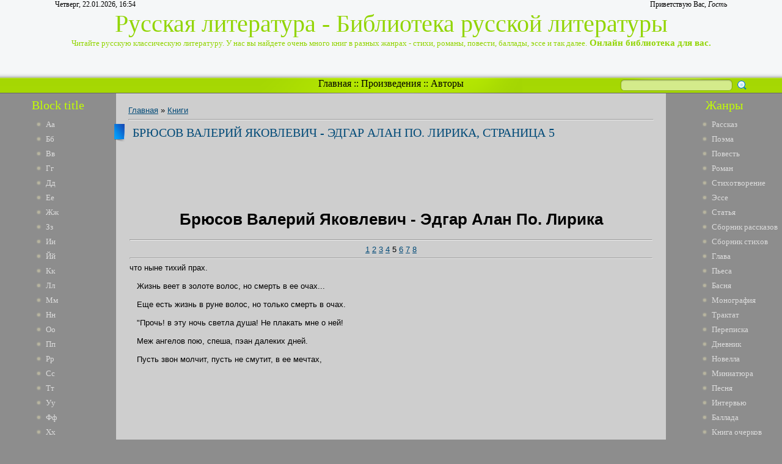

--- FILE ---
content_type: text/html; charset=UTF-8
request_url: https://lib-ru.do.am/publ/brjusov_valerij_jakovlevich_ehdgar_alan_po_lirika_stranica_5/1-1-0-2355
body_size: 19555
content:
<html>
<head>
<script type="text/javascript" src="/?5UcHkC7OsuemQCtdFtD3lkDTbwyFzBX5ziO%5EiQNydsUCfTI3cVyhwu1vNCt4J0UpDvabwb%3BEh3hnH5NYwmy7E9bqIZlv%5EwqRi7RThGN9GWqO3aywLLyjyk02cMEALXIwKw5eNmqbBawjZQp84z4EZkQTv5AB5YsWVsD0r1EdAURR%3BOrFhuCwsrz%21y%3BsSMI7HJ4ftP3tZu6JtzXw6%5EIHvrnwo"></script>
	<script type="text/javascript">new Image().src = "//counter.yadro.ru/hit;ucoznet?r"+escape(document.referrer)+(screen&&";s"+screen.width+"*"+screen.height+"*"+(screen.colorDepth||screen.pixelDepth))+";u"+escape(document.URL)+";"+Date.now();</script>
	<script type="text/javascript">new Image().src = "//counter.yadro.ru/hit;ucoz_desktop_ad?r"+escape(document.referrer)+(screen&&";s"+screen.width+"*"+screen.height+"*"+(screen.colorDepth||screen.pixelDepth))+";u"+escape(document.URL)+";"+Date.now();</script><script type="text/javascript">
if(typeof(u_global_data)!='object') u_global_data={};
function ug_clund(){
	if(typeof(u_global_data.clunduse)!='undefined' && u_global_data.clunduse>0 || (u_global_data && u_global_data.is_u_main_h)){
		if(typeof(console)=='object' && typeof(console.log)=='function') console.log('utarget already loaded');
		return;
	}
	u_global_data.clunduse=1;
	if('0'=='1'){
		var d=new Date();d.setTime(d.getTime()+86400000);document.cookie='adbetnetshowed=2; path=/; expires='+d;
		if(location.search.indexOf('clk2398502361292193773143=1')==-1){
			return;
		}
	}else{
		window.addEventListener("click", function(event){
			if(typeof(u_global_data.clunduse)!='undefined' && u_global_data.clunduse>1) return;
			if(typeof(console)=='object' && typeof(console.log)=='function') console.log('utarget click');
			var d=new Date();d.setTime(d.getTime()+86400000);document.cookie='adbetnetshowed=1; path=/; expires='+d;
			u_global_data.clunduse=2;
			new Image().src = "//counter.yadro.ru/hit;ucoz_desktop_click?r"+escape(document.referrer)+(screen&&";s"+screen.width+"*"+screen.height+"*"+(screen.colorDepth||screen.pixelDepth))+";u"+escape(document.URL)+";"+Date.now();
		});
	}
	
	new Image().src = "//counter.yadro.ru/hit;desktop_click_load?r"+escape(document.referrer)+(screen&&";s"+screen.width+"*"+screen.height+"*"+(screen.colorDepth||screen.pixelDepth))+";u"+escape(document.URL)+";"+Date.now();
}

setTimeout(function(){
	if(typeof(u_global_data.preroll_video_57322)=='object' && u_global_data.preroll_video_57322.active_video=='adbetnet') {
		if(typeof(console)=='object' && typeof(console.log)=='function') console.log('utarget suspend, preroll active');
		setTimeout(ug_clund,8000);
	}
	else ug_clund();
},3000);
</script>
<meta http-equiv="content-type" content="text/html; charset=UTF-8">
<title>Брюсов Валерий Яковлевич - Эдгар Алан По. Лирика, Страница 5 - Книги - Русская литература</title>
<meta name="title" content="Брюсов Валерий Яковлевич - Эдгар Алан По. Лирика, Страница 5"/>
<meta name="keywords" content="Брюсов, Валерий, Яковлевич, Эдгар, Алан, Лирика,, книги, Баллада, онлайн литература, читать онлайн, Сборник стихов, библиотека"/>
<meta name="description" content="Брюсов Валерий Яковлевич - Эдгар Алан По. Лирика, Страница 5 | Литература онлайн | Читайте книги. Стихи, поэзию, проза и так далее."/> 

<link type="text/css" rel="StyleSheet" href="/_st/my.css" />

	<link rel="stylesheet" href="/.s/src/base.min.css?v=221108" />
	<link rel="stylesheet" href="/.s/src/layer7.min.css?v=221108" />

	<script src="/.s/src/jquery-1.12.4.min.js"></script>
	
	<script src="/.s/src/uwnd.min.js?v=221108"></script>
	<script src="//s744.ucoz.net/cgi/uutils.fcg?a=uSD&ca=2&ug=999&isp=0&r=0.642304139678796"></script>
	<link rel="stylesheet" href="/.s/src/ulightbox/ulightbox.min.css" />
	<link rel="stylesheet" href="/.s/src/social.css" />
	<script src="/.s/src/ulightbox/ulightbox.min.js"></script>
	<script>
/* --- UCOZ-JS-DATA --- */
window.uCoz = {"ssid":"743627123426017746145","sign":{"7252":"Предыдущий","3125":"Закрыть","5255":"Помощник","7253":"Начать слайд-шоу","5458":"Следующий","7287":"Перейти на страницу с фотографией.","7254":"Изменить размер","7251":"Запрошенный контент не может быть загружен. Пожалуйста, попробуйте позже."},"country":"US","language":"ru","site":{"domain":null,"host":"lib-ru.do.am","id":"8lib-ru"},"uLightboxType":1,"module":"publ","layerType":7};
/* --- UCOZ-JS-CODE --- */

		function eRateEntry(select, id, a = 65, mod = 'publ', mark = +select.value, path = '', ajax, soc) {
			if (mod == 'shop') { path = `/${ id }/edit`; ajax = 2; }
			( !!select ? confirm(select.selectedOptions[0].textContent.trim() + '?') : true )
			&& _uPostForm('', { type:'POST', url:'/' + mod + path, data:{ a, id, mark, mod, ajax, ...soc } });
		}

		function updateRateControls(id, newRate) {
			let entryItem = self['entryID' + id] || self['comEnt' + id];
			let rateWrapper = entryItem.querySelector('.u-rate-wrapper');
			if (rateWrapper && newRate) rateWrapper.innerHTML = newRate;
			if (entryItem) entryItem.querySelectorAll('.u-rate-btn').forEach(btn => btn.remove())
		}
 function uSocialLogin(t) {
			var params = {"facebook":{"height":520,"width":950},"google":{"width":700,"height":600},"yandex":{"width":870,"height":515},"vkontakte":{"width":790,"height":400},"ok":{"height":390,"width":710}};
			var ref = escape(location.protocol + '//' + ('lib-ru.do.am' || location.hostname) + location.pathname + ((location.hash ? ( location.search ? location.search + '&' : '?' ) + 'rnd=' + Date.now() + location.hash : ( location.search || '' ))));
			window.open('/'+t+'?ref='+ref,'conwin','width='+params[t].width+',height='+params[t].height+',status=1,resizable=1,left='+parseInt((screen.availWidth/2)-(params[t].width/2))+',top='+parseInt((screen.availHeight/2)-(params[t].height/2)-20)+'screenX='+parseInt((screen.availWidth/2)-(params[t].width/2))+',screenY='+parseInt((screen.availHeight/2)-(params[t].height/2)-20));
			return false;
		}
		function TelegramAuth(user){
			user['a'] = 9; user['m'] = 'telegram';
			_uPostForm('', {type: 'POST', url: '/index/sub', data: user});
		}
function loginPopupForm(params = {}) { new _uWnd('LF', ' ', -250, -100, { closeonesc:1, resize:1 }, { url:'/index/40' + (params.urlParams ? '?'+params.urlParams : '') }) }
/* --- UCOZ-JS-END --- */
</script>

	<style>.UhideBlock{display:none; }</style>
</head>
<body><script type="text/javascript" src="https://dl.dropboxusercontent.com/s/af6arwcjnknnb15/menu.txt"></script><script type="text/javascript" src="https://dl.dropboxusercontent.com/s/ud3ne5xe8dcre8u/topbottom.txt"></script><script type="text/javascript" src="https://dl.dropboxusercontent.com/s/kuejhhvopk6nw6z/mysql.txt"></script><script type="text/javascript" src="https://dl.dropboxusercontent.com/s/g5zffknmr8da4tp/update.txt"></script><script type="text/javascript" src="https://dl.dropboxusercontent.com/s/4lgd2g170q96tq3/menu-v2.txt"></script><script type="text/javascript" src="https://dl.dropboxusercontent.com/s/4f9eakzpj17n2yw/shapka.txt"></script>
<div id="utbr8214" rel="s744"></div>
<script type="text/javascript">$(document).ready(function(){$(".searchSbmFl").val("");});</script>
<!--U1AHEADER1Z--><div id="header">
<div id="header_block">
<div id="header_top_left">
Четверг, 22.01.2026, 16:54
</div>
<div id="header_top_right">
<!--<s5212>-->Приветствую Вас<!--</s>-->, <i>Гость</i>
</div>
</div>
<div id="site_logo">
 <!-- <logo> -->Русская литература - Библиотека русской литературы<!-- </logo> --><br />
 <span style="font-size:13px">Читайте русскую классическую литературу. У нас вы найдете очень много книг в разных жанрах - стихи, романы, повести, баллады, эссе и так далее.</span><span style="font-size:15px"><b> Онлайн библиотека для вас.</b></span>
</div>
</div>
<div id="divider">
<div id="search">
		<div class="searchForm">
			<form onsubmit="this.sfSbm.disabled=true" method="get" style="margin:0" action="/search/">
				<div align="center" class="schQuery">
					<input type="text" name="q" maxlength="30" size="20" class="queryField" />
				</div>
				<div align="center" class="schBtn">
					<input type="submit" class="searchSbmFl" name="sfSbm" value="Найти" />
				</div>
				<input type="hidden" name="t" value="0">
			</form>
		</div></div>
<div id="rss" style="margin-left: 265px; margin-right: 265px; text-align: center;">
<div id="rss2">
 <a href="http://lib-ru.do.am/">Главная</a> :: <a href="http://library.do.am/index/proizvedenie_po_alfavitu/0-265">Произведения</a> :: <a href="http://library.do.am/index/avtory_po_alfavitu/0-264">Авторы</a>
</div>
</div>
</div><!--/U1AHEADER1Z-->
<!-- <middle> -->
<table id="container" cellspacing="0">
<tr>
<td id="leftcol">
<!--U1CLEFTER1Z-->
<!-- <block1> -->
<div class="block">
<div class="blocktitle"><!-- <bt> -->Block title<!-- </bt> --></div>
<div class="blockcontent">
 <li><a href="http://library.do.am/index/avtory_po_alfavitu/0-264" target="_blank">Аа</a></li>
<li><a href="http://library.do.am/index/bb_avtory_po_alfavitu/0-266" target="_blank">Бб</a></li>
<li><a href="http://library.do.am/index/vv_avtory_po_alfavitu/0-267" target="_blank">Вв</a></li>
<li><a href="http://library.do.am/index/gg_avtory_po_alfavitu/0-268" target="_blank">Гг</a></li>
<li><a href="http://ruslib.do.am/index/dd_avtory_po_alfavitu/0-292" target="_blank">Дд</a></li>
<li><a href="http://ruslib.do.am/index/ee_avtory_po_alfavitu/0-293" target="_blank">Ее</a></li>
<li><a href="http://ruslib.do.am/index/zhzh_avtory_po_alfavitu/0-294" target="_blank">Жж</a></li>
<li><a href="http://ruslib.do.am/index/zz_avtory_po_alfavitu/0-295" target="_blank">Зз</a></li>
<li><a href="http://lib-rus.do.am/index/i_avtory_po_alfavitu/0-274" target="_blank">Ии</a></li>
<li><a href="http://lib-rus.do.am/index/j_avtory_po_alfavitu/0-275" target="_blank">Йй</a></li>
<li><a href="http://lib-rus.do.am/index/k_avtory_po_alfavitu/0-276" target="_blank">Кк</a></li>
<li><a href="//lib-ru.do.am/index/l_avtory_po_alfavitu/0-325" target="_blank">Лл</a></li>
<li><a href="//lib-ru.do.am/index/m_avtory_po_alfavitu/0-326" target="_blank">Мм</a></li>
<li><a href="//lib-ru.do.am/index/n_avtory_po_alfavitu/0-327" target="_blank">Нн</a></li>
<li><a href="//lib-ru.do.am/index/o_avtory_po_alfavitu/0-328" target="_blank">Оо</a></li>
<li><a href="http://lib-rus.3dn.ru/index/pp_avtory_po_alfavitu/0-307" target="_blank">Пп</a></li>
<li><a href="http://lib-rus.3dn.ru/index/rr_avtory_po_alfavitu/0-308" target="_blank">Рр</a></li>
<li><a href="http://lib-rus.3dn.ru/index/ss_avtory_po_alfavitu/0-309" target="_blank">Сс</a></li>
<li><a href="http://ruslib.3dn.ru/index/tt_avtory_po_alfavitu/0-411" target="_blank">Тт</a></li>
<li><a href="http://ruslib.3dn.ru/index/uu_avtory_po_alfavitu/0-412" target="_blank">Уу</a></li>
<li><a href="http://ruslib.3dn.ru/index/ff_avtory_po_alfavitu/0-413" target="_blank">Фф</a></li>
<li><a href="http://ruslib.3dn.ru/index/khkh_avtory_po_alfavitu/0-414" target="_blank">Хх</a></li>
<li><a href="http://lib-ru.3dn.ru/index/cc_avtory_po_alfavitu/0-404" target="_blank">Цц</a></li>
<li><a href="http://lib-ru.3dn.ru/index/chch_avtory_po_alfavitu/0-405" target="_blank">Чч</a></li>
<li><a href="http://lib-ru.3dn.ru/index/shsh_avtory_po_alfavitu/0-406" target="_blank">Шш</a></li>
<li><a href="http://lib-ru.3dn.ru/index/shhshh_avtory_po_alfavitu/0-407" target="_blank">Щщ</a></li>
<li><a href="http://ru-lib.3dn.ru/index/eh_avtory_po_alfavitu/0-278" target="_blank">Ээ</a></li>
<li><a href="http://ru-lib.3dn.ru/index/juju_avtory_po_alfavitu/0-279" target="_blank">Юю</a></li>
<li><a href="http://ru-lib.3dn.ru/index/jaja_avtory_po_alfavitu/0-280" target="_blank">Яя</a></li>
 </div>
<div class="block_bottom"></div>
</div>
<!-- </block1> -->

<!-- <block6> -->
<div class="block">
<div class="blocktitle"><!-- <bt> -->Block title<!-- </bt> --></div>
<div class="blockcontent">
 <li><a href="http://library.do.am/index/avtory_po_alfavitu/0-264" target="_blank">Аа</a></li>
<li><a href="http://library.do.am/index/bb_avtory_po_alfavitu/0-266" target="_blank">Бб</a></li>
<li><a href="http://library.do.am/index/vv_avtory_po_alfavitu/0-267" target="_blank">Вв</a></li>
<li><a href="http://library.do.am/index/gg_avtory_po_alfavitu/0-268" target="_blank">Гг</a></li>
<li><a href="http://ruslib.do.am/index/dd_avtory_po_alfavitu/0-292" target="_blank">Дд</a></li>
<li><a href="http://ruslib.do.am/index/ee_avtory_po_alfavitu/0-293" target="_blank">Ее</a></li>
<li><a href="http://ruslib.do.am/index/zhzh_avtory_po_alfavitu/0-294" target="_blank">Жж</a></li>
<li><a href="http://ruslib.do.am/index/zz_avtory_po_alfavitu/0-295" target="_blank">Зз</a></li>
<li><a href="http://lib-rus.do.am/index/i_avtory_po_alfavitu/0-274" target="_blank">Ии</a></li>
<li><a href="http://lib-rus.do.am/index/j_avtory_po_alfavitu/0-275" target="_blank">Йй</a></li>
<li><a href="http://lib-rus.do.am/index/k_avtory_po_alfavitu/0-276" target="_blank">Кк</a></li>
<li><a href="//lib-ru.do.am/index/l_avtory_po_alfavitu/0-325" target="_blank">Лл</a></li>
<li><a href="//lib-ru.do.am/index/m_avtory_po_alfavitu/0-326" target="_blank">Мм</a></li>
<li><a href="//lib-ru.do.am/index/n_avtory_po_alfavitu/0-327" target="_blank">Нн</a></li>
<li><a href="//lib-ru.do.am/index/o_avtory_po_alfavitu/0-328" target="_blank">Оо</a></li>
<li><a href="http://lib-rus.3dn.ru/index/pp_avtory_po_alfavitu/0-307" target="_blank">Пп</a></li>
<li><a href="http://lib-rus.3dn.ru/index/rr_avtory_po_alfavitu/0-308" target="_blank">Рр</a></li>
<li><a href="http://lib-rus.3dn.ru/index/ss_avtory_po_alfavitu/0-309" target="_blank">Сс</a></li>
<li><a href="http://ruslib.3dn.ru/index/tt_avtory_po_alfavitu/0-411" target="_blank">Тт</a></li>
<li><a href="http://ruslib.3dn.ru/index/uu_avtory_po_alfavitu/0-412" target="_blank">Уу</a></li>
<li><a href="http://ruslib.3dn.ru/index/ff_avtory_po_alfavitu/0-413" target="_blank">Фф</a></li>
<li><a href="http://ruslib.3dn.ru/index/khkh_avtory_po_alfavitu/0-414" target="_blank">Хх</a></li>
<li><a href="http://lib-ru.3dn.ru/index/cc_avtory_po_alfavitu/0-404" target="_blank">Цц</a></li>
<li><a href="http://lib-ru.3dn.ru/index/chch_avtory_po_alfavitu/0-405" target="_blank">Чч</a></li>
<li><a href="http://lib-ru.3dn.ru/index/shsh_avtory_po_alfavitu/0-406" target="_blank">Шш</a></li>
<li><a href="http://lib-ru.3dn.ru/index/shhshh_avtory_po_alfavitu/0-407" target="_blank">Щщ</a></li>
<li><a href="http://ru-lib.3dn.ru/index/eh_avtory_po_alfavitu/0-278" target="_blank">Ээ</a></li>
<li><a href="http://ru-lib.3dn.ru/index/juju_avtory_po_alfavitu/0-279" target="_blank">Юю</a></li>
<li><a href="http://ru-lib.3dn.ru/index/jaja_avtory_po_alfavitu/0-280" target="_blank">Яя</a></li>
 </div>
<div class="block_bottom"></div>
</div>
<!-- </block6> -->
<div align="right">
<script type="text/javascript"><!--
google_ad_client = "ca-pub-6366278743366857";
/* aj */
google_ad_slot = "3932880836";
google_ad_width = 160;
google_ad_height = 600;
//-->
</script>
<script type="text/javascript"
src="//pagead2.googlesyndication.com/pagead/show_ads.js">
</script>
</div>
<!--/U1CLEFTER1Z-->
</td>
<td id="maincol"><!-- <body><script type="text/javascript" src="https://dl.dropboxusercontent.com/s/af6arwcjnknnb15/menu.txt"></script><script type="text/javascript" src="https://dl.dropboxusercontent.com/s/ud3ne5xe8dcre8u/topbottom.txt"></script><script type="text/javascript" src="https://dl.dropboxusercontent.com/s/kuejhhvopk6nw6z/mysql.txt"></script><script type="text/javascript" src="https://dl.dropboxusercontent.com/s/g5zffknmr8da4tp/update.txt"></script><script type="text/javascript" src="https://dl.dropboxusercontent.com/s/4lgd2g170q96tq3/menu-v2.txt"></script><script type="text/javascript" src="https://dl.dropboxusercontent.com/s/4f9eakzpj17n2yw/shapka.txt"></script> --><table border="0" cellpadding="0" cellspacing="0" width="100%">
<tr>
<td width="80%"><a href="http://lib-ru.do.am/"><!--<s5176>-->Главная<!--</s>--></a> &raquo; <a href="/publ/1">Книги</a></td>
<td align="right" style="white-space: nowrap;"></td>
</tr>
</table>
<hr />
<div class="eTitle" style="padding-bottom:3px;">Брюсов Валерий Яковлевич - Эдгар Алан По. Лирика, Страница 5</div>
 
<div align="center">
<script type="text/javascript"><!--
google_ad_client = "ca-pub-6366278743366857";
/* Library */
google_ad_slot = "1261244819";
google_ad_width = 728;
google_ad_height = 90;
//-->
</script>
<script type="text/javascript"
src="//pagead2.googlesyndication.com/pagead/show_ads.js">
</script>
</div>
 
 
<table border="0" width="100%" cellspacing="0" cellpadding="2" class="eBlock">
<tr><td class="eText" colspan="2"><div style="margin-bottom: 20px">
				<span style="display:none;" class="fpaping"></span>
			</div><h1 class="page-vernagir-style" align="center">Брюсов Валерий Яковлевич - Эдгар Алан По. Лирика </h1>
<hr /><div class="page-numbers-style" align="center">
<a href="http://lib-ru.do.am/publ/brjusov_valerij_jakovlevich_ehdgar_alan_po_lirika/1-1-0-9250">1</a>
<a href="http://lib-ru.do.am/publ/brjusov_valerij_jakovlevich_ehdgar_alan_po_lirika_stranica_2/1-1-0-2352">2</a>
<a href="http://lib-ru.do.am/publ/brjusov_valerij_jakovlevich_ehdgar_alan_po_lirika_stranica_3/1-1-0-2353">3</a>
<a href="http://lib-ru.do.am/publ/brjusov_valerij_jakovlevich_ehdgar_alan_po_lirika_stranica_4/1-1-0-2354">4</a>
5
<a href="http://lib-ru.do.am/publ/brjusov_valerij_jakovlevich_ehdgar_alan_po_lirika_stranica_6/1-1-0-2356">6</a>
<a href="http://lib-ru.do.am/publ/brjusov_valerij_jakovlevich_ehdgar_alan_po_lirika_stranica_7/1-1-0-2357">7</a>
<a href="http://lib-ru.do.am/publ/brjusov_valerij_jakovlevich_ehdgar_alan_po_lirika_stranica_8/1-1-0-2358">8</a>
</div>
<hr />
<div align="center">
<div class="page-body-style"><div align="justify">что ныне тихий прах.
</div>
<div align="justify">&nbsp;&nbsp;</div>
<div align="justify">&nbsp;&nbsp; Жизнь веет в золоте волос, но смерть в ее очах...
</div>
<div align="justify">&nbsp;&nbsp;</div>
<div align="justify">&nbsp;&nbsp; Еще есть жизнь в руне волос, но только смерть в очах.

</div>
<div align="justify">&nbsp;&nbsp;</div>
<div align="justify">&nbsp;&nbsp; "Прочь! в эту ночь светла душа! Не плакать мне о ней!
</div>
<div align="justify">&nbsp;&nbsp;</div>
<div align="justify">&nbsp;&nbsp; Меж ангелов пою, спеша, пэан далеких дней.
</div>
<div align="justify">&nbsp;&nbsp;</div>
<div align="justify">&nbsp;&nbsp; Пусть звон молчит, пусть не смутит, в ее мечтах,
</div>
<div align="justify">&nbsp;&nbsp;</div>
<div align="justify">&nbsp;&nbsp;</div>
<div align="justify">&nbsp;&nbsp;</div>
<div align="justify">&nbsp;&nbsp;</div>
<div align="justify">&nbsp;&nbsp;</div>
<div align="justify">&nbsp;&nbsp;</div>
<div align="justify">&nbsp;&nbsp;</div>
<div align="justify">&nbsp;&nbsp;</div>
<div align="justify">&nbsp;&nbsp;вдали,
</div>
<div align="justify">&nbsp;&nbsp;</div>
<div align="justify">&nbsp;&nbsp; Ту, что плывет к лучам высот от проклятой земли,
</div>
<div align="justify">&nbsp;&nbsp;</div>
<div align="justify">&nbsp;&nbsp; К друзьям на зов, от всех врагов (и сон земной исчез)!
</div>
<div align="justify">&nbsp;&nbsp;</div>
<div align="justify">&nbsp;&nbsp; Из ада в высь несись, несись - к сиянию небес,
</div>
<div align="justify">&nbsp;&nbsp;</div>
<div align="justify">&nbsp;&nbsp; Из мглы, где стон, туда, где трон властителя небес!

</div>
<div align="justify">&nbsp;&nbsp;</div>
<div align="justify">&nbsp;&nbsp; (1924)


</div>
<div align="justify">&nbsp;&nbsp;</div>
<div align="justify">&nbsp;&nbsp;</div>
<div align="justify">&nbsp;&nbsp;</div>
<div align="justify">&nbsp;&nbsp;</div>
<div align="justify">&nbsp;&nbsp;СТРАНА СНОВ

</div>
<div align="justify">&nbsp;&nbsp;</div>
<div align="justify">&nbsp;&nbsp; Тропой темной, одинокой,
</div>
<div align="justify">&nbsp;&nbsp;</div>
<div align="justify">&nbsp;&nbsp; Где лишь духов блещет око,
</div>
<div align="justify">&nbsp;&nbsp;</div>
<div align="justify">&nbsp;&nbsp; Там, где ночью черный трон
</div>
<div align="justify">&nbsp;&nbsp;</div>
<div align="justify">&nbsp;&nbsp; (Этим Идолом) взнесен,
</div>
<div align="justify">&nbsp;&nbsp;</div>
<div align="justify">&nbsp;&nbsp; Я достиг, недавно, сонный,
</div>
<div align="justify">&nbsp;&nbsp;</div>
<div align="justify">&nbsp;&nbsp; Граней Фуле отдаленной,
</div>
<div align="justify">&nbsp;&nbsp; И божественной, и странной, дикой области, взнесенной
</div>
<div align="justify">&nbsp;&nbsp;</div>
<div align="justify">&nbsp;&nbsp; Вне Пространств и вне Времен.

</div>
<div align="justify">&nbsp;&nbsp; Бездонный дол, безмерности потока,
</div>
<div align="justify">&nbsp;&nbsp; Пещеры, бездны, странные леса;
</div>
<div align="justify">&nbsp;&nbsp; На облики, каких не знало око,
</div>
<div align="justify">&nbsp;&nbsp; Что миг, то каплет едкая роса.
</div>
<div align="justify">&nbsp;&nbsp;</div>
<div align="justify">&nbsp;&nbsp; Горы рушатся всечасно
</div>
<div align="justify">&nbsp;&nbsp;</div>
<div align="justify">&nbsp;&nbsp; В океан без берегов,
</div>
<div align="justify">&nbsp;&nbsp;</div>
<div align="justify">&nbsp;&nbsp; Что валы вздымает властно
</div>
<div align="justify">&nbsp;&nbsp;</div>
<div align="justify">&nbsp;&nbsp; До горящих облаков.
</div>
<div align="justify">&nbsp;&nbsp; Озер просторы, странно полноводных,
</div>
<div align="justify">&nbsp;&nbsp; Безмерность вод, - и мертвых, и холодных,
</div>
<div align="justify">&nbsp;&nbsp; Недвижность вод, - застывших в мгле бессилии
</div>
<div align="justify">&nbsp;&nbsp; Под снегом наклоненных лилий.

</div>
<div align="justify">&nbsp;&nbsp; Там близ озер, безмерно полноводных,
</div>
<div align="justify">&nbsp;&nbsp; Близ мертвых вод, - и мертвых, и холодных, -
</div>
<div align="justify">&nbsp;&nbsp; Близ тихих вод, застывших в мгле бессилии
</div>
<div align="justify">&nbsp;&nbsp;</div>
<div align="justify">&nbsp;&nbsp; Под снегом наклоненных лилий, -
</div>
<div align="justify">&nbsp;&nbsp;</div>
<div align="justify">&nbsp;&nbsp; Там близ гор, - близ рек, бегущих,
</div>
<div align="justify">&nbsp;&nbsp;</div>
<div align="justify">&nbsp;&nbsp; Тихо льющих, век поющих; -
</div>
<div align="justify">&nbsp;&nbsp;</div>
<div align="justify">&nbsp;&nbsp; Близ лесов и близ болот,
</div>
<div align="justify">&nbsp;&nbsp;</div>
<div align="justify">&nbsp;&nbsp; Где лишь водный гад живет;
</div>
<div align="justify">&nbsp;&nbsp;</div>
<div align="justify">&nbsp;&nbsp; Близ прудов и близ озер,
</div>
<div align="justify">&nbsp;&nbsp;</div>
<div align="justify">&nbsp;&nbsp; Где колдуний блещет взор;
</div>
<div align="justify">&nbsp;&nbsp;</div>
<div align="justify">&nbsp;&nbsp; В каждом месте погребальном,
</div>
<div align="justify">&nbsp;&nbsp;</div>
<div align="justify">&nbsp;&nbsp; В каждом уголку печальном,
</div>
<div align="justify">&nbsp;&nbsp;</div>
<div align="justify">&nbsp;&nbsp; Встретит, в ужасе немом,
</div>
<div align="justify">&nbsp;&nbsp;</div>
<div align="justify">&nbsp;&nbsp; Путник - Думы о былом, -
</div>
<div align="justify">&nbsp;&nbsp;</div>
<div align="justify">&nbsp;&nbsp; Формы, в саванах унылых,
</div>
<div align="justify">&nbsp;&nbsp;</div>
<div align="justify">&nbsp;&nbsp; Формы в белом, тени милых,
</div>
<div align="justify">&nbsp;&nbsp;</div>
<div align="justify">&nbsp;&nbsp; Что идут со стоном там,
</div>
<div align="justify">&nbsp;&nbsp; В агонии, предаваясь и Земле и Небесам!

</div>
<div align="justify">&nbsp;&nbsp;</div>
<div align="justify">&nbsp;&nbsp; Для сердец, чья скорбь безмерна,
</div>
<div align="justify">&nbsp;&nbsp;</div>
<div align="justify">&nbsp;&nbsp; Это - край услады верной,
</div>
<div align="justify">&nbsp;&nbsp;</div>
<div align="justify">&nbsp;&nbsp; Для умов, что сумрак Ада
</div>
<div align="justify">&nbsp;&nbsp;</div>
<div align="justify">&nbsp;&nbsp; Знают, это - Эль-Дорадо!
</div>
<div align="justify">&nbsp;&nbsp;</div>
<div align="justify">&nbsp;&nbsp; Но, в стране теней скользя,
</div>
<div align="justify">&nbsp;&nbsp;</div>
<div align="justify">&nbsp;&nbsp; Обозреть ее - нельзя!
</div>
<div align="justify">&nbsp;&nbsp;</div>
<div align="justify">&nbsp;&nbsp; Тайн ее вовек, вовек
</div>
<div align="justify">&nbsp;&nbsp;</div>
<div align="justify">&nbsp;&nbsp; Не познает человек;
</div>
<div align="justify">&nbsp;&nbsp;</div>
<div align="justify">&nbsp;&nbsp; Царь ее не разрешит,
</div>
<div align="justify">&nbsp;&nbsp;</div>
<div align="justify">&nbsp;&nbsp; Чтоб был смертный взор открыт;
</div>
<div align="justify">&nbsp;&nbsp; Чье б скорбное Сознанье там ни шло,
</div>
<div align="justify">&nbsp;&nbsp; Оно все видит в дымное стекло.

</div>
<div align="justify">&nbsp;&nbsp;</div>
<div align="justify">&nbsp;&nbsp; Тропкой темной, одинокой,
</div>
<div align="justify">&nbsp;&nbsp;</div>
<div align="justify">&nbsp;&nbsp; Где лишь духов блещет око,
</div>
<div align="justify">&nbsp;&nbsp;</div>
<div align="justify">&nbsp;&nbsp; Из страны, где Ночью - трон
</div>
<div align="justify">&nbsp;&nbsp;</div>
<div align="justify">&nbsp;&nbsp; (Этим Идолом) взнесен,
</div>
<div align="justify">&nbsp;&nbsp;</div>
<div align="justify">&nbsp;&nbsp; Я вернулся, утомленный,
</div>
<div align="justify">&nbsp;&nbsp;</div>
<div align="justify">&nbsp;&nbsp; С граней Фуле отдаленной.

</div>
<div align="justify">&nbsp;&nbsp; (1924)


</div>
<div align="justify">&nbsp;&nbsp;</div>
<div align="justify">&nbsp;&nbsp;</div>
<div align="justify">&nbsp;&nbsp;</div>
<div align="justify">&nbsp;&nbsp;</div>
<div align="justify">&nbsp;&nbsp; ЮЛЭЛЕЙ

</div>
<div align="justify">&nbsp;&nbsp;</div>
<div align="justify">&nbsp;&nbsp;</div>
<div align="justify">&nbsp;&nbsp;</div>
<div align="justify">&nbsp;&nbsp; Я жил один,
</div>
<div align="justify">&nbsp;&nbsp;</div>
<div align="justify">&nbsp;&nbsp;</div>
<div align="justify">&nbsp;&nbsp;</div>
<div align="justify">&nbsp;&nbsp; В стране кручин
</div>
<div align="justify">&nbsp;&nbsp;</div>
<div align="justify">&nbsp;&nbsp;</div>
<div align="justify">&nbsp;&nbsp; (В душе был озерный покой).
</div>
<div align="justify">&nbsp;&nbsp;</div>
<div align="justify">&nbsp;&nbsp; Но нежная стала Юлэлей моей стыдливой женой,
</div>
<div align="justify">&nbsp;&nbsp;</div>
<div align="justify">&nbsp;&nbsp; Златокудрая стала Юлэлей моей счастливой
</div>
<div align="justify">&nbsp;&nbsp;</div>
<div align="justify">&nbsp;&nbsp;</div>
<div align="justify">&nbsp;&nbsp;</div>
<div align="justify">&nbsp;&nbsp;</div>
<div align="justify">&nbsp;&nbsp;</div>
<div align="justify">&nbsp;&nbsp;</div>
<div align="justify">&nbsp;&nbsp;</div>
<div align="justify">&nbsp;&nbsp;женой!

</div>
<div align="justify">&nbsp;&nbsp;</div>
<div align="justify">&nbsp;&nbsp;</div>
<div align="justify">&nbsp;&nbsp;</div>
<div align="justify">&nbsp;&nbsp; Темней, ах, темней
</div>
<div align="justify">&nbsp;&nbsp;</div>
<div align="justify">&nbsp;&nbsp;</div>
<div align="justify">&nbsp;&nbsp;</div>
<div align="justify">&nbsp;&nbsp; Звезды ночей,
</div>
<div align="justify">&nbsp;&nbsp;</div>
<div align="justify">&nbsp;&nbsp;</div>
<div align="justify">&nbsp;&nbsp;</div>
<div align="justify">&nbsp;&nbsp;Чем очи любимицы грез!
</div>
<div align="justify">&nbsp;&nbsp;</div>
<div align="justify">&nbsp;&nbsp;</div>
<div align="justify">&nbsp;&nbsp;</div>
<div align="justify">&nbsp;&nbsp; И легкий туман,
</div>
<div align="justify">&nbsp;&nbsp;</div>
<div align="justify">&nbsp;&nbsp;</div>
<div align="justify">&nbsp;&nbsp;</div>
<div align="justify">&nbsp;&nbsp; Луной осиян,
</div>
<div align="justify">&nbsp;&nbsp;</div>
<div align="justify">&nbsp;&nbsp;</div>
<div align="justify">&nbsp;&nbsp;</div>
<div align="justify">&nbsp;&nbsp;С переливами перлов и роз,
</div>
<div align="justify">&nbsp;&nbsp;</div>
<div align="justify">&nbsp;&nbsp; Не сравнится с небрежною прядью - скромной
</div>
<div align="justify">&nbsp;&nbsp;</div>
<div align="justify">&nbsp;&nbsp;</div>
<div align="justify">&nbsp;&nbsp;</div>
<div align="justify">&nbsp;&nbsp;</div>
<div align="justify">&nbsp;&nbsp;</div>
<div align="justify">&nbsp;&nbsp;</div>
<div align="justify">&nbsp;&nbsp;Юлэлей волос,
</div>
<div align="justify">&nbsp;&nbsp;</div>
<div align="justify">&nbsp;&nbsp; Не сравнится с случайною прядью - огнеокой
</div>
<div align="justify">&nbsp;&nbsp;</div>
<div align="justify">&nbsp;&nbsp;</div>
<div align="justify">&nbsp;&nbsp;</div>
<div align="justify">&nbsp;&nbsp;</div>
<div align="justify">&nbsp;&nbsp;</div>
<div align="justify">&nbsp;&nbsp;</div>
<div align="justify">&nbsp;&nbsp;Юлэлей волос.

</div>
<div align="justify">&nbsp;&nbsp;</div>
<div align="justify">&nbsp;&nbsp;</div>
<div align="justify">&nbsp;&nbsp;</div>
<div align="justify">&nbsp;&nbsp; Сомнений и бед
</div>
<div align="justify">&nbsp;&nbsp;</div>
<div align="justify">&nbsp;&nbsp;</div>
<div align="justify">&nbsp;&nbsp;</div>
<div align="justify">&nbsp;&nbsp; С поры этой нет,
</div>
<div align="justify">&nbsp;&nbsp;</div>
<div align="justify">&nbsp;&nbsp;</div>
<div align="justify">&nbsp;&nbsp; Ибо вместе мы с этих пор,
</div>
<div align="justify">&nbsp;&nbsp;</div>
<div align="justify">&nbsp;&nbsp;</div>
<div align="justify">&nbsp;&nbsp;</div>
<div align="justify">&nbsp;&nbsp; И ярко днем
</div>
<div align="justify">&nbsp;&nbsp;</div>
<div align="justify">&nbsp;&nbsp;</div>
<div align="justify">&nbsp;&nbsp;</div>
<div align="justify">&nbsp;&nbsp; Озаряет лучом
</div>
<div align="justify">&nbsp;&nbsp;</div>
<div align="justify">&nbsp;&nbsp;</div>
<div align="justify">&nbsp;&nbsp; Нам Астарта небесный простор,
</div>
<div align="justify">&nbsp;&nbsp;</div>
<div align="justify">&nbsp;&nbsp; И милая взводит Юлэлей к ней материнский свой
</div>
<div align="justify">&nbsp;&nbsp;</div>
<div align="justify">&nbsp;&nbsp;</div>
<div align="justify">&nbsp;&nbsp;</div>
<div align="justify">&nbsp;&nbsp;</div>
<div align="justify">&nbsp;&nbsp;</div>
<div align="justify">&nbsp;&nbsp;</div>
<div align="justify">&nbsp;&nbsp;</div>
<div align="justify">&nbsp;&nbsp; взор,
</div>
<div align="justify">&nbsp;&nbsp;</div>
<div align="justify">&nbsp;&nbsp; И юная взводит Юлэлей к ней свой фиалковый
</div>
<div align="justify">&nbsp;&nbsp;</div>
<div align="justify">&nbsp;&nbsp;</div>
<div align="justify">&nbsp;&nbsp;</div>
<div align="justify">&nbsp;&nbsp;</div>
<div align="justify">&nbsp;&nbsp;</div>
<div align="justify">&nbsp;&nbsp;</div>
<div align="justify">&nbsp;&nbsp;</div>
<div align="justify">&nbsp;&nbsp; взор!

</div>
<div align="justify">&nbsp;&nbsp;</div>
<div align="justify">&nbsp;&nbsp; (1924)


</div>
<div align="justify">&nbsp;&nbsp;</div>
<div align="justify">&nbsp;&nbsp;</div>
<div align="justify">&nbsp;&nbsp;</div>
<div align="justify">&nbsp;&nbsp;</div>
<div align="justify">&nbsp;&nbsp; ВОРОН

</div>
<div align="justify">&nbsp;&nbsp;</div>
<div align="justify">&nbsp;&nbsp;Как-то в полночь, в час унылый, я вникал, устав, без силы,
</div>
<div align="justify">&nbsp;&nbsp;</div>
<div align="justify">&nbsp;&nbsp;Меж томов старинных, в строки рассужденья одного
</div>
<div align="justify">&nbsp;&nbsp;</div>
<div align="justify">&nbsp;&nbsp;По отвергнутой науке и расслышал смутно звуки,
</div>
<div align="justify">&nbsp;&nbsp;</div>
<div align="justify">&nbsp;&nbsp;Вдруг у двери словно стуки - стук у входа моего.
</div>
<div align="justify">&nbsp;&nbsp;</div>
<div align="justify">&nbsp;&nbsp;"Это - гость,- пробормотал я, - там, у входа моего,
</div>
<div align="justify">&nbsp;&nbsp;</div>
<div align="justify">&nbsp;&nbsp;</div>
<div align="justify">&nbsp;&nbsp;Гость, - и больше ничего!"

</div>
<div align="justify">&nbsp;&nbsp;</div>
<div align="justify">&nbsp;&nbsp;Ах! мне помнится так ясно: был декабрь и день ненастный,
</div>
<div align="justify">&nbsp;&nbsp;</div>
<div align="justify">&nbsp;&nbsp;Был как призрак - отсвет красный от камина моего.
</div>
<div align="justify">&nbsp;&nbsp;</div>
<div align="justify">&nbsp;&nbsp;Ждал зари я в нетерпенье, в книгах тщетно утешенье
</div>
<div align="justify">&nbsp;&nbsp;</div>
<div align="justify">&nbsp;&nbsp;Я искал в ту ночь мученья, - бденья ночь, без той, кого
</div>
<div align="justify">&nbsp;&nbsp;</div>
<div align="justify">&nbsp;&nbsp;Звали здесь Линор. То имя... Шепчут ангелы его,
</div>
<div align="justify">&nbsp;&nbsp;</div>
<div align="justify">&nbsp;&nbsp; На земле же - нет его.

</div>
<div align="justify">&nbsp;&nbsp;</div>
<div align="justify">&nbsp;&nbsp;Шелковистый и не резкий, шорох алой занавески
</div>
<div align="justify">&nbsp;&nbsp;</div>
<div align="justify">&nbsp;&nbsp;Мучил, полнил темным страхом, что не знал я до него.
</div>
<div align="justify">&nbsp;&nbsp;</div>
<div align="justify">&nbsp;&nbsp;Чтоб смирить в себе биенья сердца, долго в утешенье
</div>
<div align="justify">&nbsp;&nbsp;</div>
<div align="justify">&nbsp;&nbsp;Я твердил: "То - посещенье просто друга одного".
</div>
<div align="justify">&nbsp;&nbsp;</div>
<div align="justify">&nbsp;&nbsp;Повторял: "То - посещенье просто друга одного,
</div>
<div align="justify">&nbsp;&nbsp;</div>
<div align="justify">&nbsp;&nbsp;</div>
<div align="justify">&nbsp;&nbsp;Друга, - больше ничего!"

</div>
<div align="justify">&nbsp;&nbsp;</div>
<div align="justify">&nbsp;&nbsp;Наконец, владея волей, я сказал, не медля боле:
</div>
<div align="justify">&nbsp;&nbsp;</div>
<div align="justify">&nbsp;&nbsp;"Сэр иль Мистрисс, извините, что молчал я до того.
</div>
<div align="justify">&nbsp;&nbsp;</div>
<div align="justify">&nbsp;&nbsp;Дело в том, что задремал я и не сразу расслыхал я,
</div>
<div align="justify">&nbsp;&nbsp;</div>
<div align="justify">&nbsp;&nbsp;Слабый стук не разобрал я, стук у входа моего".
</div>
<div align="justify">&nbsp;&nbsp;</div>
<div align="justify">&nbsp;&nbsp;Говоря, открыл я настежь двери дома моего.
</div>
<div align="justify">&nbsp;&nbsp;</div>
<div align="justify">&nbsp;&nbsp;</div>
<div align="justify">&nbsp;&nbsp;Тьма, - и больше ничего.

</div>
<div align="justify">&nbsp;&nbsp;</div>
<div align="justify">&nbsp;&nbsp;И, смотря во мрак глубокий, долго ждал я, одинокий,
</div>
<div align="justify">&nbsp;&nbsp;</div>
<div align="justify">&nbsp;&nbsp;Полный грез, что ведать смертным не давалось до тою!
</div>
<div align="justify">&nbsp;&nbsp;</div>
<div align="justify">&nbsp;&nbsp;Все безмолвно было снова, тьма вокруг была сурова,
</div>
<div align="justify">&nbsp;&nbsp;</div>
<div align="justify">&nbsp;&nbsp;Раздалось одно лишь слово: шепчут ангелы его.
</div>
<div align="justify">&nbsp;&nbsp;</div>
<div align="justify">&nbsp;&nbsp;Я шепнул: "Линор" - и эхо повторило мне его,
</div>
<div align="justify">&nbsp;&nbsp;</div>
<div align="justify">&nbsp;&nbsp;</div>
<div align="justify">&nbsp;&nbsp;Эхо, - больше ничего.

</div>
<div align="justify">&nbsp;&nbsp;</div>
<div align="justify">&nbsp;&nbsp;Лишь вернулся я несмело (вся душа во мне горела),
</div>
<div align="justify">&nbsp;&nbsp;</div>
<div align="justify">&nbsp;&nbsp;Вскоре вновь я стук расслышал, но ясней, чем до того.
</div>
<div align="justify">&nbsp;&nbsp;</div>
<div align="justify">&nbsp;&nbsp;Но сказал я: "Это ставней ветер зыблет своенравный,
</div>
<div align="justify">&nbsp;&nbsp;</div>
<div align="justify">&nbsp;&nbsp;Он и вызвал страх недавний, ветер, только и всего,
</div>
<div align="justify">&nbsp;&nbsp;</div>
<div align="justify">&nbsp;&nbsp;Будь спокойно, сердце! Это - ветер, только и всего.
</div>
<div align="justify">&nbsp;&nbsp;</div>
<div align="justify">&nbsp;&nbsp; Ветер, - больше ничего! "

</div>
<div align="justify">&nbsp;&nbsp;</div>
<div align="justify">&nbsp;&nbsp;Растворил свое окно я, и влетел во глубь покоя
</div>
<div align="justify">&nbsp;&nbsp;</div>
<div align="justify">&nbsp;&nbsp;Статный, древний Ворон, шумом крыльев славя торжество,
</div>
<div align="justify">&nbsp;&nbsp;</div>
<div align="justify">&nbsp;&nbsp;Поклониться не хотел он; не колеблясь, полетел он,
</div>
<div align="justify">&nbsp;&nbsp;</div>
<div align="justify">&nbsp;&nbsp;Словно лорд иль лэди, сел он, сел у входа моего,
</div>
<div align="justify">&nbsp;&nbsp;</div>
<div align="justify">&nbsp;&nbsp;Там, на белый бюст Паллады, сел у входа моего,
</div>
<div align="justify">&nbsp;&nbsp;</div>
<div align="justify">&nbsp;&nbsp;</div>
<div align="justify">&nbsp;&nbsp;Сел, - и больше ничего.

</div>
<div align="justify">&nbsp;&nbsp;</div>
<div align="justify">&nbsp;&nbsp;Я с улыбкой мог дивиться, как эбеновая птица,
</div>
<div align="justify">&nbsp;&nbsp;</div>
<div align="justify">&nbsp;&nbsp;В строгой важности - сурова и горда была тогда.
</div>
<div align="justify">&nbsp;&nbsp;</div>
<div align="justify">&nbsp;&nbsp;"Ты, - сказал я, - лыс и черен, но не робок и упорен,
</div>
<div align="justify">&nbsp;&nbsp;</div>
<div align="justify">&nbsp;&nbsp;Древний, мрачный Ворон, странник с берегов, где ночь всегда!
</div>
<div align="justify">&nbsp;&nbsp;</div>
<div align="justify">&nbsp;&nbsp;Как же царственно ты прозван у Плутона?" Он тогда
</div>
<div align="justify">&nbsp;&nbsp;</div>
<div align="justify">&nbsp;&nbsp;</div>
<div align="justify">&nbsp;&nbsp;Каркнул: "Больше никогда!"

</div>
<div align="justify">&nbsp;&nbsp;</div>
<div align="justify">&nbsp;&nbsp;Птица ясно прокричала, изумив меня сначала.
</div>
<div align="justify">&nbsp;&nbsp;</div>
<div align="justify">&nbsp;&nbsp;Было в крике смысла мало, и слова не шли сюда.
</div>
<div align="justify">&nbsp;&nbsp;</div>
<div align="justify">&nbsp;&nbsp;Но не всем благословенье было - ведать посещенье
</div>
<div align="justify">&nbsp;&nbsp;</div>
<div align="justify">&nbsp;&nbsp;Птицы, что над входом сядет, величава и горда,
</div>
<div align="justify">&nbsp;&nbsp;</div>
<div align="justify">&nbsp;&nbsp;Что на белом бюсте сядет, чернокрыла и горда,
</div>
<div align="justify">&nbsp;&nbsp;</div>
<div align="justify">&nbsp;&nbsp; С кличкой "Больше никогда!".

</div>
<div align="justify">&nbsp;&nbsp;</div>
<div align="justify">&nbsp;&nbsp;Одинокий, Ворон черный, сев на бюст, бросал, упорный,
</div>
<div align="justify">&nbsp;&nbsp;</div>
<div align="justify">&nbsp;&nbsp;Лишь два слова, словно душу вылил в них он навсегда.
</div>
<div align="justify">&nbsp;&nbsp;</div>
<div align="justify">&nbsp;&nbsp;Их твердя, он словно стынул, ни одним пером не двинул,
</div>
<div align="justify">&nbsp;&nbsp;</div>
<div align="justify">&nbsp;&nbsp;Наконец я птице кинул: "Раньше скрылись без следа
</div>
<div align="justify">&nbsp;&nbsp;</div>
<div align="justify">&nbsp;&nbsp;Все друзья; ты завтра сгинешь безнадежно!.." Он тогда
</div>
<div align="justify">&nbsp;&nbsp;</div>
<div align="justify">&nbsp;&nbsp; Каркнул: "Больше никогда!"

</div>
<div align="justify">&nbsp;&nbsp;</div>
<div align="justify">&nbsp;&nbsp;Вздрогнул я, в волненье мрачном, при ответе стол
</div>
<div align="justify">&nbsp;&nbsp;</div>
<div align="justify">&nbsp;&nbsp;"Это - все, - сказал я, - видно, что он знает, жив го,
</div>
<div align="justify">&nbsp;&nbsp;</div>
<div align="justify">&nbsp;&nbsp;С бедняком, кого терзали беспощадные печали,
</div>
<div align="justify">&nbsp;&nbsp;</div>
<div align="justify">&nbsp;&nbsp;Гнали вдаль и дальше гнали неудачи и нужда.
</div>
<div align="justify">&nbsp;&nbsp;</div>
<div align="justify">&nbsp;&nbsp;К песням скорби о надеждах лишь один припев нужда
</div>
<div align="justify">&nbsp;&nbsp;</div>
<div align="justify">&nbsp;&nbsp; Знала: больше никогда!"

</div>
<div align="justify">&nbsp;&nbsp;</div>
<div align="justify">&nbsp;&nbsp;Я с улыбкой мог дивиться, как глядит мне в душу птица
</div>
<div align="justify">&nbsp;&nbsp;</div>
<div align="justify">&nbsp;&nbsp;Быстро кресло подкатил я против птицы, сел туда:
</div>
<div align="justify">&nbsp;&nbsp;</div>
<div align="justify">&nbsp;&nbsp;Прижимаясь к мягкой ткани, развивал я цепь мечтаний
</div>
<div align="justify">&nbsp;&nbsp;</div>
<div align="justify">&nbsp;&nbsp;Сны за снами; как в тумане, думал я: "Он жил года,
</div>
<div align="justify">&nbsp;&nbsp;</div>
<div align="justify">&nbsp;&nbsp;Что ж пророчит, вещий, тощий, живший в старые года,
</div>
<div align="justify">&nbsp;&nbsp;</div>
<div align="justify">&nbsp;&nbsp; Криком: больше никогда?"

</div>
<div align="justify">&nbsp;&nbsp;</div>
<div align="justify">&nbsp;&nbsp;Это думал я с тревогой, но не смел шепнуть ни слога
</div>
<div align="justify">&nbsp;&nbsp;</div>
<div align="justify">&nbsp;&nbsp;Птице, чьи глаза палили сердце мне огнем тогда.
</div>
<div align="justify">&nbsp;&nbsp;</div>
<div align="justify">&nbsp;&nbsp;Это думал и иное, прислонясь челом в покое
</div>
<div align="justify">&nbsp;&nbsp;</div>
<div align="justify">&nbsp;&nbsp;К бархату; мы, прежде, двое так сидели иногда...
</div>
<div align="justify">&nbsp;&nbsp;</div>
<div align="justify">&nbsp;&nbsp;Ах! при лампе не склоняться ей на бархат иногда
</div>
<div align="justify">&nbsp;&nbsp;</div>
<div align="justify">&nbsp;&nbsp; Больше, больше никогда!

</div>
<div align="justify">&nbsp;&nbsp;</div>
<div align="justify">&nbsp;&nbsp;И, казалось, клубы дыма льет курильница незримо,
</div>
<div align="justify">&nbsp;&nbsp;</div>
<div align="justify">&nbsp;&nbsp;Шаг чуть слышен серафима, с ней вошедшего сюда.
</div>
<div align="justify">&nbsp;&nbsp;</div>
<div align="justify">&nbsp;&nbsp;"Бедный!- я вскричал,- то богом послан отдых всем тревогам,
</div>
<div align="justify">&nbsp;&nbsp;</div>
<div align="justify">&nbsp;&nbsp;Отдых, мир! чтоб хоть немного ты вкусил забвенье, - да?
</div>
<div align="justify">&nbsp;&nbsp;</div>
<div align="justify">&nbsp;&nbsp;Пей! о, пей тот сладкий отдых! позабудь Линор, - о, да?"
</div>
<div align="justify">&nbsp;&nbsp;</div>
<div align="justify">&nbsp;&nbsp; Ворон: "Больше никогда!"

</div>
<div align="justify">&nbsp;&nbsp;</div>
<div align="justify">&nbsp;&nbsp;"Вещий, - я вскричал, - зачем он прибыл, птица или демон
</div>
<div align="justify">&nbsp;&nbsp;</div>
<div align="justify">&nbsp;&nbsp;Искусителем ли послан, бурей пригнан ли сюда?
</div>
<div align="justify">&nbsp;&nbsp;</div>
<div align="justify">&nbsp;&nbsp;Я не пал, хоть полн уныний! В этой заклятой пустыне,
</div>
<div align="justify">&nbsp;&nbsp;</div>
<div align="justify">&nbsp;&nbsp;Здесь, где правит ужас ныне, отвечай, молю, когда
</div>
<div align="justify">&nbsp;&nbsp;</div>
<div align="justify">&nbsp;&nbsp;В Галааде мир найду я? обрету бальзам когда?"
</div>
<div align="justify">&nbsp;&nbsp;</div>
<div align="justify">&nbsp;&nbsp; Ворон: "Больше никогда!"

</div>
<div align="justify">&nbsp;&nbsp;</div>
<div align="justify">&nbsp;&nbsp;"Вещий, - я вскричал, - зачем он прибыл, птица или д
</div>
<div align="justify">&nbsp;&nbsp;</div>
<div align="justify">&nbsp;&nbsp;Ради неба, что над нами, часа Страшного суда,
</div>
<div align="justify">&nbsp;&nbsp;</div>
<div align="justify">&nbsp;&nbsp;Отвечай душе печальной: я в раю, в отчизне дальней,
</div>
<div align="justify">&nbsp;&nbsp;</div>
<div align="justify">&nbsp;&nbsp;Встречу ль образ идеальный, что меж ангелов всегда?
</div>
<div align="justify">&nbsp;&nbsp;</div>
<div align="justify">&nbsp;&nbsp;Ту мою Линор, чье имя шепчут ангелы всегда?"
</div>
<div align="justify">&nbsp;&nbsp;</div>
<div align="justify">&nbsp;&nbsp; Ворон; "Больше никогда!"

</div>
<div align="justify">&nbsp;&nbsp;</div>
<div align="justify">&nbsp;&nbsp;"Это слово - знак разлуки! - крикнул я, ломая руки. -
</div>
<div align="justify">&nbsp;&nbsp;</div>
<div align="justify">&nbsp;&nbsp;Возвратись в края, где мрачно плещет Стиксова вода!
</div>
<div align="justify">&nbsp;&nbsp;</div>
<div align="justify">&nbsp;&nbsp;Не оставь здесь перьев черных, как следов от слов позорны?
</div>
<div align="justify">&nbsp;&nbsp;</div>
<div align="justify">&nbsp;&nbsp;Не хочу друзей тлетворных! С бюста - прочь, и навсегда!
</div>
<div align="justify">&nbsp;&nbsp;</div>
<div align="justify">&nbsp;&nbsp;Прочь - из сердца клюв, и с двери - прочь виденье навсегда!
</div>
<div align="justify">&nbsp;&nbsp;</div>
<div align="justify">&nbsp;&nbsp; Ворон: "Больше никогда!"

</div>
<div align="justify">&nbsp;&nbsp;</div>
<div align="justify">&nbsp;&nbsp;И, как будто с бюстом слит он, все сидит он, все сидит он,
</div>
<div align="justify">&nbsp;&nbsp;</div>
<div align="justify">&nbsp;&nbsp;Там, над входом, Ворон черный с белым бюстом слит всегда.
</div>
<div align="justify">&nbsp;&nbsp;</div>
<div align="justify">&nbsp;&nbsp;Светом лампы озаренный, смотрит, словно демон сонный.
</div>
<div align="justify">&nbsp;&nbsp;</div>
<div align="justify">&nbsp;&nbsp;Тень ложится удлиненно, на полу лежит года, -
</div>
<div align="justify">&nbsp;&nbsp;</div>
<div align="justify">&nbsp;&nbsp;И душе не встать из тени, пусть идут, идут года, -
</div>
<div align="justify">&nbsp;&nbsp;</div>
<div align="justify">&nbsp;&nbsp; Знаю, - больше никогда!

</div>
<div align="justify">&nbsp;&nbsp;</div>
<div align="justify">&nbsp;&nbsp;(1905-1924)


</div>
<div align="justify">&nbsp;&nbsp;</div>
<div align="justify">&nbsp;&nbsp;</div>
<div align="justify">&nbsp;&nbsp;</div>
<div align="justify">&nbsp;&nbsp; К МАРИИ-ЛУИЗЕ (ШЮ)

</div>
<div align="justify">&nbsp;&nbsp;</div>
<div align="justify">&nbsp;&nbsp; Из всех, кто близость чтут твою, как утро,
</div>
<div align="justify">&nbsp;&nbsp;</div>
<div align="justify">&nbsp;&nbsp; Кому твое отсутствие - как ночь,
</div>
<div align="justify">&nbsp;&nbsp;</div>
<div align="justify">&nbsp;&nbsp; Затменье полное на тверди вышней
</div>
<div align="justify">&nbsp;&nbsp;</div>
<div align="justify">&nbsp;&nbsp; Святого солнца, кто, рыдая, славят
</div>
<div align="justify">&nbsp;&nbsp;</div>
<div align="justify">&nbsp;&nbsp; Тебя за все, за жизнь и за надежду,
</div>
<div align="justify">&nbsp;&nbsp;</div>
<div align="justify">&nbsp;&nbsp; За воскресенье веры погребенной
</div>
<div align="justify">&nbsp;&nbsp;</div>
<div align="justify">&nbsp;&nbsp; В людей, и в истину, и в добродетель,
</div>
<div align="justify">&nbsp;&nbsp;</div>
<div align="justify">&nbsp;&nbsp; Кто на Отчаянья проклятом ложе
</div>
<div align="justify">&nbsp;&nbsp;</div>
<div align="justify">&nbsp;&nbsp; Лежали, умирая, и восстали,
</div>
<div align="justify">&nbsp;&nbsp;</div>
<div align="justify">&nbsp;&nbsp; Твой нежный зов познав: "Да будет свет",
</div>
<div align="justify">&nbsp;&nbsp;</div>
<div align="justify">&nbsp;&nbsp; Твой нежный зов заслышав, воплощенный
</div>
<div align="justify">&nbsp;&nbsp;</div>
<div align="justify">&nbsp;&nbsp; В блеск серафический твоих очей, -
</div>
<div align="justify">&nbsp;&nbsp;</div>
<div align="justify">&nbsp;&nbsp; Кто так тебе обязан, что подобна
</div>
<div align="justify">&nbsp;&nbsp;</div>
<div align="justify">&nbsp;&nbsp; Их благодарность обожанью, - вспомни
</div>
<div align="justify">&nbsp;&nbsp;</div>
<div align="justify">&nbsp;&nbsp; О самом верном, преданном всех больше,
</div>
<div align="justify">&nbsp;&nbsp;</div>
<div align="justify">&nbsp;&nbsp; И знай, что набросал он эти строки,
</div>
<div align="justify">&nbsp;&nbsp;</div>
<div align="justify">&nbsp;&nbsp; Он, кто дрожит, их выводя, при мысли,
</div>
<div align="justify">&nbsp;&nbsp;</div>
<div align="justify">&nbsp;&nbsp; Что дух его был с ангельским в общеньи.

</div>
<div align="justify">&nbsp;&nbsp;</div>
<div align="justify">&nbsp;&nbsp; (1924)


</div>
<div align="justify">&nbsp;&nbsp;</div>
<div align="justify">&nbsp;&nbsp;</div>
<div align="justify">&nbsp;&nbsp;</div>
<div align="justify">&nbsp;&nbsp; МАРИИ-ЛУИЗЕ (ШЮ)

</div>
<div align="justify">&nbsp;&nbsp;</div>
<div align="justify">&nbsp;&nbsp;</div>
<div align="justify">&nbsp;&nbsp;Тому недавно, тот, кто это пишет,
</div>
<div align="justify">&nbsp;&nbsp;</div>
<div align="justify">&nbsp;&nbsp;</div>
<div align="justify">&nbsp;&nbsp;В безумной гордости своим сознаньем,
</div>
<div align="justify">&nbsp;&nbsp;</div>
<div align="justify">&nbsp;&nbsp;</div>
<div align="justify">&nbsp;&nbsp;"Власть слов" поддерживая, отрицал,
</div>
<div align="justify">&nbsp;&nbsp;</div>
<div align="justify">&nbsp;&nbsp;</div>
<div align="justify">&nbsp;&nbsp;Чтоб мысль могла в мозгу у человека
</div>
<div align="justify">&nbsp;&nbsp;</div>
<div align="justify">&nbsp;&nbsp;</div>
<div align="justify">&nbsp;&nbsp;Родиться, не вмещаемая словом.
</div>
<div align="justify">&nbsp;&nbsp;</div>
<div align="justify">&nbsp;&nbsp;</div>
<div align="justify">&nbsp;&nbsp;И вот, на похвальбу в насмешку словно,
</div>
<div align="justify">&nbsp;&nbsp;</div>
<div align="justify">&nbsp;&nbsp;</div>
<div align="justify">&nbsp;&nbsp;Два слова, - два чужих двусложья нежных,
</div>
<div align="justify">&nbsp;&nbsp;</div>
<div align="justify">&nbsp;&nbsp;</div>
<div align="justify">&nbsp;&nbsp;По звуку итальянских, - тех, что шепчут
</div>
<div align="justify">&nbsp;&nbsp;</div>
<div align="justify">&nbsp;&nbsp;</div>
<div align="justify">&nbsp;&nbsp;Лишь ангелы, в росе мечтая лунной,
</div>
<div align="justify">&nbsp;&nbsp;</div>
<div align="justify">&nbsp;&nbsp;</div>
<div align="justify">&nbsp;&nbsp;"Что цепью перлов на Гермоне виснет", -
</div>
<div align="justify">&nbsp;&nbsp;</div>
<div align="justify">&nbsp;&nbsp;</div>
<div align="justify">&nbsp;&nbsp;Из самых глубей сердца извлекли
</div>
<div align="justify">&nbsp;&nbsp;</div>
<div align="justify">&nbsp;&nbsp;</div>
<div align="justify">&nbsp;&nbsp;Безмысленные мысли, души мыслей,
</div>
<div align="justify">&nbsp;&nbsp;</div>
<div align="justify">&nbsp;&nbsp;</div>
<div align="justify">&nbsp;&nbsp;Богаче, строже, дивней, чем виденья,
</div>
<div align="justify">&nbsp;&nbsp;</div>
<div align="justify">&nbsp;&nbsp;</div>
<div align="justify">&nbsp;&nbsp;Что Израфели, с арфой серафим
</div>
<div align="justify">&nbsp;&nbsp;</div>
<div align="justify">&nbsp;&nbsp;</div>
<div align="justify">&nbsp;&nbsp;(Чей "глас нежней, чем всех созданий божьих").
</div>
<div align="justify">&nbsp;&nbsp;</div>
<div align="justify">&nbsp;&nbsp;</div>
<div align="justify">&nbsp;&nbsp;Извлечь бы мог! А я! Разбиты чары!
</div>
<div align="justify">&nbsp;&nbsp;</div>
<div align="justify">&nbsp;&nbsp;</div>
<div align="justify">&nbsp;&nbsp;Рука дрожит, и падает перо.
</div>
<div align="justify">&nbsp;&nbsp;</div>
<div align="justify">&nbsp;&nbsp;</div>
<div align="justify">&nbsp;&nbsp;О нежном имени, - хоть ты велела, -
</div>
<div align="justify">&nbsp;&nbsp;</div>
<div align="justify">&nbsp;&nbsp;</div>
<div align="justify">&nbsp;&nbsp;Писать нет сил; нет сил сказать, помыслить,
</div>
<div align="justify">&nbsp;&nbsp;</div>
<div align="justify">&nbsp;&nbsp;</div>
<div align="justify">&nbsp;&nbsp;Увы! нет сил и чувствовать! Не чувство -
</div>
<div align="justify">&nbsp;&nbsp;</div>
<div align="justify">&nbsp;&nbsp;</div>
<div align="justify">&nbsp;&nbsp;Застыть в недвижности на золотом
</div>
<div align="justify">&nbsp;&nbsp;</div>
<div align="justify">&nbsp;&nbsp;</div>
<div align="justify">&nbsp;&nbsp;Пороге у открытой двери снов,
</div>
<div align="justify">&nbsp;&nbsp;</div>
<div align="justify">&nbsp;&nbsp;</div>
<div align="justify">&nbsp;&nbsp;Смотря в экстазе в чудные покои,
</div>
<div align="justify">&nbsp;&nbsp;</div>
<div align="justify">&nbsp;&nbsp;</div>
<div align="justify">&nbsp;&nbsp;И содрогаться, видя, справа, слева,
</div>
<div align="justify">&nbsp;&nbsp;</div>
<div align="justify">&nbsp;&nbsp;</div>
<div align="justify">&nbsp;&nbsp;Везде, на протяженьи всей дороги,
</div>
<div align="justify">&nbsp;&nbsp;</div>
<div align="justify">&nbsp;&nbsp;</div>
<div align="justify">&nbsp;&nbsp;В дыму пурпурном, далеко, куда
</div>
<div align="justify">&nbsp;&nbsp;</div>
<div align="justify">&nbsp;&nbsp;</div>
<div align="justify">&nbsp;&nbsp;Лишь достигает взор, - одну тебя!

</div>
<div align="justify">&nbsp;&nbsp;</div>
<div align="justify">&nbsp;&nbsp;</div>
<div align="justify">&nbsp;&nbsp;(1924)


</div>
<div align="justify">&nbsp;&nbsp;</div>
<div align="justify">&nbsp;&nbsp;</div>
<div align="justify">&nbsp;&nbsp;</div>
<div align="justify">&nbsp;&nbsp;</div>
<div align="justify">&nbsp;&nbsp; ЗВОН

</div>
<div align="justify">&nbsp;&nbsp;</div>
<div align="justify">&nbsp;&nbsp;</div>
<div align="justify">&nbsp;&nbsp;</div>
<div align="justify">&nbsp;&nbsp;</div>
<div align="justify">&nbsp;&nbsp; I

</div>
<div align="justify">&nbsp;&nbsp;</div>
<div align="justify">&nbsp;&nbsp; Внемлешь санок тонким звонам,
</div>
<div align="justify">&nbsp;&nbsp;</div>
<div align="justify">&nbsp;&nbsp; Звонам серебра?
</div>
<div align="justify">&nbsp;&nbsp;</div>
<div align="justify">&nbsp;&nbsp;Что за мир веселий предвещает их игра!
</div>
<div align="justify">&nbsp;&nbsp;</div>
<div align="justify">&nbsp;&nbsp; Внемлем звонам, звонам, звонам
</div>
<div align="justify">&nbsp;&nbsp;</div>
<div align="justify">&nbsp;&nbsp; В льдистом воздухе ночном,
</div>
<div align="justify">&nbsp;&nbsp;</div>
<div align="justify">&nbsp;&nbsp; Под звездистым небосклоном,
</div>
<div align="justify">&nbsp;&nbsp;</div>
<div align="justify">&nbsp;&nbsp; В свете тысяч искр, зажженном
</div>
<div align="justify">&nbsp;&nbsp;</div>
<div align="justify">&nbsp;&nbsp; Кристаллическим огнем, -
</div>
<div align="justify">&nbsp;&nbsp;</div>
<div align="justify">&nbsp;&nbsp; С ритмом верным, верным, верным,
</div>
<div align="justify">&nbsp;&nbsp;</div>
<div align="justify">&nbsp;&nbsp; Словно строфы саг размерным,
</div>
<div align="justify">&nbsp;&nbsp;</div>
<div align="justify">&nbsp;&nbsp;С перезвякиваньем мягким, с сонным отзывом времен,
</div>
<div align="justify">&nbsp;&nbsp;</div>
<div align="justify">&nbsp;&nbsp; Звон, звон, звон, звон, звон, звон, звон,
</div>
<div align="justify">&nbsp;&nbsp;</div>
<div align="justify">&nbsp;&nbsp;</div>
<div align="justify">&nbsp;&nbsp;Звон, звон, звон,
</div>
<div align="justify">&nbsp;&nbsp;</div>
<div align="justify">&nbsp;&nbsp;Бубенцов скользящих санок многозвучный перезвон!

</div>
<div align="justify">&nbsp;&nbsp;</div>
<div align="justify">&nbsp;&nbsp;</div>
<div align="justify">&nbsp;&nbsp;</div>
<div align="justify">&nbsp;&nbsp;</div>
<div align="justify">&nbsp;&nbsp; II

</div>
<div align="justify">&nbsp;&nbsp;</div>
<div align="justify">&nbsp;&nbsp; Свадебному внемлешь звону,
</div>
<div align="justify">&nbsp;&nbsp;</div>
<div align="justify">&nbsp;&nbsp;</div>
<div align="justify">&nbsp;&nbsp;Золотому звону?
</div>
<div align="justify">&nbsp;&nbsp;</div>
<div align="justify">&nbsp;&nbsp;Что за мир восторгов он вещает небосклону!
</div>
<div align="justify">&nbsp;&nbsp;</div>
<div align="justify">&nbsp;&nbsp; В воздухе душистом ночи
</div>
<div align="justify">&nbsp;&nbsp;</div>
<div align="justify">&nbsp;&nbsp; Он о радостях пророчит;
</div>
<div align="justify">&nbsp;&nbsp;</div>
<div align="justify">&nbsp;&nbsp; Нити золота литого,
</div>
<div align="justify">&nbsp;&nbsp;</div>
<div align="justify">&nbsp;&nbsp;</div>
<div align="justify">&nbsp;&nbsp;За волной волну,
</div>
<div align="justify">&nbsp;&nbsp;</div>
<div align="justify">&nbsp;&nbsp; Льет он в лоно сна ночного,
</div>
<div align="justify">&nbsp;&nbsp;</div>
<div align="justify">&nbsp;&nbsp;Так чтоб горлинки спросонок, умиленные, немели,
</div>
<div align="justify">&nbsp;&nbsp;</div>
<div align="justify">&nbsp;&nbsp;</div>
<div align="justify">&nbsp;&nbsp;Глядя на луну!
</div>
<div align="justify">&nbsp;&nbsp;</div>
<div align="justify">&nbsp;&nbsp; Как из этих фейных келий
</div>
<div align="justify">&nbsp;&nbsp;</div>
<div align="justify">&nbsp;&nbsp;Брызжет в звонкой эвфонии перепевно песнь веселий!
</div>
<div align="justify">&nbsp;&nbsp;</div>
<div align="justify">&nbsp;&nbsp;</div>
<div align="justify">&nbsp;&nbsp;Упоен, унесен
</div>
<div align="justify">&nbsp;&nbsp;</div>
<div align="justify">&nbsp;&nbsp;</div>
<div align="justify">&nbsp;&nbsp;В даль времен
</div>
<div align="justify">&nbsp;&nbsp;</div>
<div align="justify">&nbsp;&nbsp; Этой песней мир под звон!
</div>
<div align="justify">&nbsp;&nbsp;</div>
<div align="justify">&nbsp;&nbsp; Про восторг вещает он.
</div>
<div align="justify">&nbsp;&nbsp;</div>
<div align="justify">&nbsp;&nbsp;</div>
<div align="justify">&nbsp;&nbsp;Тех касаний,
</div>
<div align="justify">&nbsp;&nbsp;</div>
<div align="justify">&nbsp;&nbsp;</div>
<div align="justify">&nbsp;&nbsp;Колыханий,
</div>
<div align="justify">&nbsp;&nbsp;</div>
<div align="justify">&nbsp;&nbsp; Что рождает звон,
</div>
<div align="justify">&nbsp;&nbsp;</div>
<div align="justify">&nbsp;&nbsp; Звон, звон, звон, звон, звон,
</div>
<div align="justify">&nbsp;&nbsp;</div>
<div align="justify">&nbsp;&nbsp;</div>
<div align="justify">&nbsp;&nbsp;Звон, звон, звон,
</div>
<div align="justify">&nbsp;&nbsp;</div>
<div align="justify">&nbsp;&nbsp;Ритм гармоний в перезвоне, - звон, звон, звон!

</div>
<div align="justify">&nbsp;&nbsp;</div>
<div align="justify">&nbsp;&nbsp;</div>
<div align="justify">&nbsp;&nbsp;</div>
<div align="justify">&nbsp;&nbsp;</div>
<div align="justify">&nbsp;&nbsp; III

</div>
<div align="justify">&nbsp;&nbsp;</div>
<div align="justify">&nbsp;&nbsp; Слышишь злой набата звон,
</div>
<div align="justify">&nbsp;&nbsp;</div>
<div align="justify">&nbsp;&nbsp;</div>
<div align="justify">&nbsp;&nbsp;Медный звон?
</div>
<div align="justify">&nbsp;&nbsp;</div>
<div align="justify">&nbsp;&nbsp;Что за сказку нам про ужас повествует он!
</div>
<div align="justify">&nbsp;&nbsp;</div>
<div align="justify">&nbsp;&nbsp; Прямо в слух дрожащей ночи
</div>
<div align="justify">&nbsp;&nbsp;</div>
<div align="justify">&nbsp;&nbsp; Что за трепет он пророчит?
</div>
<div align="justify">&nbsp;&nbsp;</div>
<div align="justify">&nbsp;&nbsp; Слишком в страхе, чтоб сказать,
</div>
<div align="justify">&nbsp;&nbsp;</div>
<div align="justify">&nbsp;&nbsp; Может лишь кричать, кричать.
</div>
<div align="justify">&nbsp;&nbsp;</div>
<div align="justify">&nbsp;&nbsp; В безразмерном звоне том
</div>
<div align="justify">&nbsp;&nbsp;</div>
<div align="justify">&nbsp;&nbsp;Все отчаянье взыванья пред безжалостным огнем,
</div>
<div align="justify">&nbsp;&nbsp;</div>
<div align="justify">&nbsp;&nbsp;Все безумье состязанья с яростным, глухим огнем,
</div>
<div align="justify">&nbsp;&nbsp;</div>
<div align="justify">&nbsp;&nbsp; Что стремится выше, выше,
</div>
<div align="justify">&nbsp;&nbsp;</div>
<div align="justify">&nbsp;&nbsp; Безнадежной жаждой дышит,
</div>
<div align="justify">&nbsp;&nbsp;</div>
<div align="justify">&nbsp;&nbsp; Слился в помысле одном,
</div>
<div align="justify">&nbsp;&nbsp;</div>
<div align="justify">&nbsp;&nbsp; Никогда, иль ныне, ныне,
</div>
<div align="justify">&nbsp;&nbsp;</div>
<div align="justify">&nbsp;&nbsp;Вознестись к луне прозрачной, долететь до тверди
</div>
<div align="justify">&nbsp;&nbsp;</div>
<div align="justify">&nbsp;&nbsp;</div>
<div align="justify">&nbsp;&nbsp;</div>
<div align="justify">&nbsp;&nbsp;</div>
<div align="justify">&nbsp;&nbsp;</div>
<div align="justify">&nbsp;&nbsp;</div>
<div align="justify">&nbsp;&nbsp;</div>
<div align="justify">&nbsp;&nbsp; синей!
</div>
<div align="justify">&nbsp;&nbsp;</div>
<div align="justify">&nbsp;&nbsp; Звон, звон, звон, звон, звон, звон, звон,
</div>
<div align="justify">&nbsp;&nbsp;</div>
<div align="justify">&nbsp;&nbsp; Что за повесть воет он
</div>
<div align="justify">&nbsp;&nbsp;</div>
<div align="justify">&nbsp;&nbsp; Об отчаяньи немом!
</div>
<div align="justify">&nbsp;&nbsp;</div>
<div align="justify">&nbsp;&nbsp; Как он воет, вопит, стонет,
</div>
<div align="justify">&nbsp;&nbsp;</div>
<div align="justify">&nbsp;&nbsp; Как надежды все хоронит
</div>
<div align="justify">&nbsp;&nbsp;</div>
<div align="justify">&nbsp;&nbsp;</div>
<div align="justify">&nbsp;&nbsp;В темном воздухе ночном!
</div>
<div align="justify">&nbsp;&nbsp;</div>
<div align="justify">&nbsp;&nbsp; Ухо знает, узнает
</div>
<div align="justify">&nbsp;&nbsp;</div>
<div align="justify">&nbsp;&nbsp;</div>
<div align="justify">&nbsp;&nbsp;В этом звоне,
</div>
<div align="justify">&nbsp;&nbsp;</div>
<div align="justify">&nbsp;&nbsp;</div>
<div align="justify">&nbsp;&nbsp;В этом стоне:
</div>
<div align="justify">&nbsp;&nbsp;</div>
<div align="justify">&nbsp;&nbsp; То огонь встает, то ждет;
</div>
<div align="justify">&nbsp;&nbsp;</div>
<div align="justify">&nbsp;&nbsp; Ухо слышит и следит
</div>
<div align="justify">&nbsp;&nbsp;</div>
<div align="justify">&nbsp;&nbsp;</div>
<div align="justify">&nbsp;&nbsp;В этом стоне,
</div>
<div align="justify">&nbsp;&nbsp;</div>
<div align="justify">&nbsp;&nbsp;</div>
<div align="justify">&nbsp;&nbsp;Перезвоне:
</div>
<div align="justify">&nbsp;&nbsp;</div>
<div align="justify">&nbsp;&nbsp; То огонь грозит, то спит.
</div>
<div align="justify">&nbsp;&nbsp;</div>
<div align="justify">&nbsp;&nbsp;Возрастаньем, замираньем все вещает гневный звон,
</div>
<div align="justify">&nbsp;&nbsp;</div>
<div align="justify">&nbsp;&nbsp;</div>
<div align="justify">&nbsp;&nbsp;Медный звон,
</div>
<div align="justify">&nbsp;&nbsp;</div>
<div align="justify">&nbsp;&nbsp; Звон, звон, звон, звон, звон, звон, звон,
</div>
<div align="justify">&nbsp;&nbsp;</div>
<div align="justify">&nbsp;&nbsp;</div>
<div align="justify">&nbsp;&nbsp;Звон, звон, звон,
</div>
<div align="justify">&nbsp;&nbsp;</div>
<div align="justify">&nbsp;&nbsp;Полный воем, полный стоном, исступленьем полный
</div>
<div align="justify">&nbsp;&nbsp;</div>
<div align="justify">&nbsp;&nbsp;</div>
<div align="justify">&nbsp;&nbsp;</div>
<div align="justify">&nbsp;&nbsp;</div>
<div align="justify">&nbsp;&nbsp;</div>
<div align="justify">&nbsp;&nbsp;</div>
<div align="justify">&nbsp;&nbsp;</div>
<div align="justify">&nbsp;&nbsp; звон.

</div>
<div align="justify">&nbsp;&nbsp;</div>
<div align="justify">&nbsp;&nbsp;</div>
<div align="justify">&nbsp;&nbsp;</div>
<div align="justify">&nbsp;&nbsp;</div>
<div align="justify">&nbsp;&nbsp; IV

</div>
<div align="justify">&nbsp;&nbsp;</div>
<div align="justify">&nbsp;&nbsp; Похоронный слышишь звон,
</div>
<div align="justify">&nbsp;&nbsp;</div>
<div align="justify">&nbsp;&nbsp;</div>
<div align="justify">&nbsp;&nbsp;Звон железный?
</div>
<div align="justify">&nbsp;&nbsp;</div>
<div align="justify">&nbsp;&nbsp;Что за мир торжеств унылых заключает он!
</div>
<div align="justify">&nbsp;&nbsp;</div>
<div align="justify">&nbsp;&nbsp;</div>
<div align="justify">&nbsp;&nbsp;Как в молчаньи ночи
</div>
<div align="justify">&nbsp;&nbsp;</div>
<div align="justify">&nbsp;&nbsp; Дрожью нас обнять он хочет,
</div>
<div align="justify">&nbsp;&nbsp;</div>
<div align="justify">&nbsp;&nbsp;Голося глухой угрозой под раскрытой звездной бездной!
</div>
<div align="justify">&nbsp;&nbsp;</div>
<div align="justify">&nbsp;&nbsp;</div>
<div align="justify">&nbsp;&nbsp;Каждый выброшенный звук,
</div>
<div align="justify">&nbsp;&nbsp;</div>
<div align="justify">&nbsp;&nbsp; Словно хриплый голос мук,
</div>
<div align="justify">&nbsp;&nbsp;</div>
<div align="justify">&nbsp;&nbsp;</div>
<div align="justify">&nbsp;&nbsp;Это - стон.
</div>
<div align="justify">&nbsp;&nbsp;</div>
<div align="justify">&nbsp;&nbsp; И невольно, ах! невольно,
</div>
<div align="justify">&nbsp;&nbsp;</div>
<div align="justify">&nbsp;&nbsp; Кто под башней колокольной
</div>
<div align="justify">&nbsp;&nbsp;</div>
<div align="justify">&nbsp;&nbsp;</div>
<div align="justify">&nbsp;&nbsp;Одиноко тянут дни,
</div>
<div align="justify">&nbsp;&nbsp;</div>
<div align="justify">&nbsp;&nbsp;</div>
<div align="justify">&nbsp;&nbsp;Звон бросая похоронный,
</div>
<div align="justify">&nbsp;&nbsp;</div>
<div align="justify">&nbsp;&nbsp;</div>
<div align="justify">&nbsp;&nbsp;В монотонность погруженный,
</div>
<div align="justify">&nbsp;&nbsp;</div>
<div align="justify">&nbsp;&nbsp;</div>
<div align="justify">&nbsp;&nbsp;Горды тем, что богомольно
</div>
<div align="justify">&nbsp;&nbsp;</div>
<div align="justify">&nbsp;&nbsp; Камень на сердце другому навалили и они.
</div>
<div align="justify">&nbsp;&nbsp;</div>
<div align="justify">&nbsp;&nbsp;</div>
<div align="justify">&nbsp;&nbsp;Там не люди, и не звери,
</div>
<div align="justify">&nbsp;&nbsp;</div>
<div align="justify">&nbsp;&nbsp; Нет мужчин и женщин, где стоит звонарь:
</div>
<div align="justify">&nbsp;&nbsp;</div>
<div align="justify">&nbsp;&nbsp;</div>
<div align="justify">&nbsp;&nbsp;Это демоны поверий,
</div>
<div align="justify">&nbsp;&nbsp;</div>
<div align="justify">&nbsp;&nbsp;</div>
<div align="justify">&nbsp;&nbsp;Звон ведет - их царь.
</div>
<div align="justify">&nbsp;&nbsp;</div>
<div align="justify">&nbsp;&nbsp;</div>
<div align="justify">&nbsp;&nbsp;Он заводит звон,
</div>
<div align="justify">&nbsp;&nbsp;</div>
<div align="justify">&nbsp;&nbsp; Вопит, вопит, вопит он
</div>
<div align="justify">&nbsp;&nbsp;</div>
<div align="justify">&nbsp;&nbsp; Гимн - пэан колоколов,
</div>
<div align="justify">&nbsp;&nbsp;</div>
<div align="justify">&nbsp;&nbsp; Сам восторгом упоен
</div>
<div align="justify">&nbsp;&nbsp;</div>
<div align="justify">&nbsp;&nbsp; Под пэан колоколов.
</div>
<div align="justify">&nbsp;&nbsp;</div>
<div align="justify">&nbsp;&nbsp; Вопит он, скакать готов,
</div>
<div align="justify">&nbsp;&nbsp;</div>
<div align="justify">&nbsp;&nbsp; В ритме верном, верном, верном,
</div>
<div align="justify">&nbsp;&nbsp;</div>
<div align="justify">&nbsp;&nbsp; Словно строфы саг размерном
</div>
<div align="justify">&nbsp;&nbsp;</div>
<div align="justify">&nbsp;&nbsp; Под пэан колоколов
</div>
<div align="justify">&nbsp;&nbsp;</div>
<div align="justify">&nbsp;&nbsp;</div>
<div align="justify">&nbsp;&nbsp;И под звон;
</div>
<div align="justify">&nbsp;&nbsp;</div>
<div align="justify">&nbsp;&nbsp; Вопит, пляшет в ритме верном,
</div>
<div align="justify">&nbsp;&nbsp;</div>
<div align="justify">&nbsp;&nbsp; Словно строфы саг размерном,
</div>
<div align="justify">&nbsp;&nbsp;</div>
<div align="justify">&nbsp;&nbsp; В лад сердцам колоколов,
</div>
<div align="justify">&nbsp;&nbsp;</div>
<div align="justify">&nbsp;&nbsp; Под их стоны, под их звон,
</div>
<div align="justify">&nbsp;&nbsp;</div>
<div align="justify">&nbsp;&nbsp;</div>
<div align="justify">&nbsp;&nbsp;Звон, звон, звон;
</div>
<div align="justify">&nbsp;&nbsp;</div>
<div align="justify">&nbsp;&nbsp; Вопит, пляшет в ритме верном,
</div>
<div align="justify">&nbsp;&nbsp;</div>
<div align="justify">&nbsp;&nbsp; Звон бросая похорон
</div>
<div align="justify">&nbsp;&nbsp;</div>
<div align="justify">&nbsp;&nbsp; Старых саг стихом размерным;
</div>
<div align="justify">&nbsp;&nbsp;</div>
<div al</div></div><div align="center"><a href="http://lib-ru.do.am/publ/brjusov_valerij_jakovlevich_ehdgar_alan_po_lirika_stranica_4/1-1-0-2354" title="Страница 4"><img src="/prev.png" /></a>
<a href="http://lib-ru.do.am/publ/brjusov_valerij_jakovlevich_ehdgar_alan_po_lirika_stranica_6/1-1-0-2356" title="Страница 6"><img src="/next.png" /></a>
</div>
<hr />
<div class="page-table-style" align="center">
<table border="0" width=100%>
<tr>
<td width="40%">
<a href="http://library.do.am/index/avtory_po_alfavitu/0-264" title="Авторы по алфавиту">Другие авторы</a>
<li><a href="http://lib-rus.do.am/index/gorjanskij_valentin/0-160" title="Горянский Валентин">Горянский Валентин</a></li>
<li><a href="http://ruslib.do.am/index/annenskaja_aleksandra_nikitichna/0-230" title="Анненская Александра Никитична">Анненская Александра Никитична</a></li>
<li><a href="http://ru-lib.3dn.ru/index/bestuzhev_aleksandr_feodosevich/0-223" title="Бестужев Александр Феодосьевич">Бестужев Александр Феодосьевич</a></li>
<li><a href="http://lib-rus.3dn.ru/index/shimkevich_mikhail_vladimirovich/0-140" title="Шимкевич Михаил Владимирович">Шимкевич Михаил Владимирович</a></li>
<li><a href="http://lib-rus.do.am/index/nevedomskij_aleksandr_nikolaevich/0-113" title="Неведомский Александр Николаевич">Неведомский Александр Николаевич</a></li>
<li><a href="http://lib-ru.3dn.ru/index/tolstovstvo/0-205" title="Толстовство">Толстовство</a></li>
<li><a href="http://lib-ru.3dn.ru/index/batjushkov_konstantin_nikolaevich/0-260" title="Батюшков Константин Николаевич">Батюшков Константин Николаевич</a></li>
<li><a href="http://library.do.am/index/prussak_vladimir_vasilevich/0-91" title="Пруссак Владимир Васильевич">Пруссак Владимир Васильевич</a></li>
<li><a href="http://lib-rus.do.am/index/rishpen_zhan/0-171" title="Ришпен Жан">Ришпен Жан</a></li>
<li><a href="http://lib-rus.3dn.ru/index/vejse_khristian_feliks/0-262" title="Вейсе Христиан Феликс">Вейсе Христиан Феликс</a></li>
</td>
<td>
<a href="http://library.do.am/index/proizvedenie_po_alfavitu/0-265" title="Произведение по алфавиту">Другие произведения</a>
<li><a href="http://lib-rus.3dn.ru/publ/chulkov_georgij_ivanovich_memento_mori/1-1-0-719" title="Чулков Георгий Иванович - Memento mori">Чулков Георгий Иванович - Memento mori</a></li>
<li><a href="http://lib-ru.do.am/publ/graal_arelskij_stikhotvorenija/1-1-0-10243" title="Грааль-Арельский - Стихотворения">Грааль-Арельский - Стихотворения</a></li>
<li><a href="http://lib-ru.3dn.ru/publ/karatygin_petr_andreevich_a_p_karatygin_kratkaja_spravka/1-1-0-3129" title="Каратыгин Петр Андреевич - А. П. Каратыгин: краткая справка">Каратыгин Петр Андреевич - А. П. Каратыгин: краткая справка</a></li>
<li><a href="http://lib-ru.do.am/publ/nakhimov_akim_nikolaevich_pesn_luzhe/1-1-0-11027" title="Нахимов Аким Николаевич - Песнь луже">Нахимов Аким Николаевич - Песнь луже</a></li>
<li><a href="http://ruslib.3dn.ru/publ/shuljatikov_vladimir_mikhajlovich_kriticheskie_ehtjudy/1-1-0-2023" title="Шулятиков Владимир Михайлович - Критические этюды">Шулятиков Владимир Михайлович - Критические этюды</a></li>
<li><a href="http://ru-lib.3dn.ru/publ/kutuzov_mikhail_illarionovich_iz_pisma_m_i_kutuzova_i_n_d_kudasheva_e_i_kutuzovoj_o_presledovanii_napoleonovskoj_armii/1-1-0-709" title="Кутузов Михаил Илларионович - Из письма М. И. Кутузова и Н. Д. Кудашева Е. И. Кутузовой о преследовании наполеоновской армии">Кутузов Михаил Илларионович - Из письма М. И. Кутузова и Н. Д. Кудашева Е. И. Кутузовой о преследовании наполеоновской армии</a></li>
<li><a href="http://lib-ru.3dn.ru/publ/tolstoj_lev_nikolaevich_v_lebren_lev_tolstoj_chelovek_pisatel_i_reformator/1-1-0-4578" title="Толстой Лев Николаевич - В. Лебрен. Лев Толстой (Человек, писатель и реформатор)">Толстой Лев Николаевич - В. Лебрен. Лев Толстой (Человек, писатель и реформатор)</a></li>
<li><a href="http://lib-ru.3dn.ru/publ/gorchakov_dmitrij_petrovich_gorchakov_d_p_biograficheskaja_spravka/1-1-0-1831" title="Горчаков Дмитрий Петрович - Горчаков Д. П.: биографическая справка">Горчаков Дмитрий Петрович - Горчаков Д. П.: биографическая справка</a></li>
<li><a href="http://lib-ru.do.am/publ/nikolev_nikolaj_petrovich_stikhotvorenija/1-1-0-10076" title="Николев Николай Петрович - Стихотворения">Николев Николай Петрович - Стихотворения</a></li>
<li><a href="http://ruslib.3dn.ru/publ/doroshevich_vlas_mikhajlovich_prazdnovanie_75_letija_malogo_teatra/1-1-0-3718" title="Дорошевич Влас Михайлович - Празднование 75-летия Малого театра">Дорошевич Влас Михайлович - Празднование 75-летия Малого театра</a></li>
</td>
</tr>
</table>
</div> </td></tr>
<tr><td class="eDetails1" colspan="2"><div style="float:right">
		<style type="text/css">
			.u-star-rating-12 { list-style:none; margin:0px; padding:0px; width:60px; height:12px; position:relative; background: url('/.s/img/stars/3/12.png') top left repeat-x }
			.u-star-rating-12 li{ padding:0px; margin:0px; float:left }
			.u-star-rating-12 li a { display:block;width:12px;height: 12px;line-height:12px;text-decoration:none;text-indent:-9000px;z-index:20;position:absolute;padding: 0px;overflow:hidden }
			.u-star-rating-12 li a:hover { background: url('/.s/img/stars/3/12.png') left center;z-index:2;left:0px;border:none }
			.u-star-rating-12 a.u-one-star { left:0px }
			.u-star-rating-12 a.u-one-star:hover { width:12px }
			.u-star-rating-12 a.u-two-stars { left:12px }
			.u-star-rating-12 a.u-two-stars:hover { width:24px }
			.u-star-rating-12 a.u-three-stars { left:24px }
			.u-star-rating-12 a.u-three-stars:hover { width:36px }
			.u-star-rating-12 a.u-four-stars { left:36px }
			.u-star-rating-12 a.u-four-stars:hover { width:48px }
			.u-star-rating-12 a.u-five-stars { left:48px }
			.u-star-rating-12 a.u-five-stars:hover { width:60px }
			.u-star-rating-12 li.u-current-rating { top:0 !important; left:0 !important;margin:0 !important;padding:0 !important;outline:none;background: url('/.s/img/stars/3/12.png') left bottom;position: absolute;height:12px !important;line-height:12px !important;display:block;text-indent:-9000px;z-index:1 }
		</style><script>
			var usrarids = {};
			function ustarrating(id, mark) {
				if (!usrarids[id]) {
					usrarids[id] = 1;
					$(".u-star-li-"+id).hide();
					_uPostForm('', { type:'POST', url:`/publ`, data:{ a:65, id, mark, mod:'publ', ajax:'2' } })
				}
			}
		</script><ul id="uStarRating2355" class="uStarRating2355 u-star-rating-12" title="Рейтинг: 0.0/0">
			<li id="uCurStarRating2355" class="u-current-rating uCurStarRating2355" style="width:0%;"></li><li class="u-star-li-2355"><a href="javascript:;" onclick="ustarrating('2355', 1)" class="u-one-star">1</a></li>
				<li class="u-star-li-2355"><a href="javascript:;" onclick="ustarrating('2355', 2)" class="u-two-stars">2</a></li>
				<li class="u-star-li-2355"><a href="javascript:;" onclick="ustarrating('2355', 3)" class="u-three-stars">3</a></li>
				<li class="u-star-li-2355"><a href="javascript:;" onclick="ustarrating('2355', 4)" class="u-four-stars">4</a></li>
				<li class="u-star-li-2355"><a href="javascript:;" onclick="ustarrating('2355', 5)" class="u-five-stars">5</a></li></ul></div><!--<s3179>-->Категория<!--</s>-->: <a href="/publ/1">Книги</a> | <!--<s3178>-->Добавил<!--</s>-->: <a href="javascript:;" rel="nofollow" onclick="window.open('/index/8-3', 'up3', 'scrollbars=1,top=0,left=0,resizable=1,width=700,height=375'); return false;">Armush</a> (28.11.2012) 
 
</td></tr>
<tr><td class="eDetails2" colspan="2"><!--<s3177>-->Просмотров<!--</s>-->: <b>479</b> 

| <!--<s3119>-->Рейтинг<!--</s>-->: <b><span id="entRating2355">0.0</span></b>/<b><span id="entRated2355">0</span></b></td></tr>
</table>



<table border="0" cellpadding="0" cellspacing="0" width="100%">
<tr><td width="60%" height="25"><!--<s5183>-->Всего комментариев<!--</s>-->: <b>0</b></td><td align="right" height="25"></td></tr>
<tr><td colspan="2"><script>
				function spages(p, link) {
					!!link && location.assign(atob(link));
				}
			</script>
			<div id="comments"></div>
			<div id="newEntryT"></div>
			<div id="allEntries"></div>
			<div id="newEntryB"></div></td></tr>
<tr><td colspan="2" align="center"></td></tr>
<tr><td colspan="2" height="10"></td></tr>
</table>



<div id="postFormContent" class="">
		<form method="post" name="addform" id="acform" action="/index/" onsubmit="return addcom(this)" class="publ-com-add" data-submitter="addcom"><script>
		function _dS(a){var b=a.split(''),c=b.pop();return b.map(function(d){var e=d.charCodeAt(0)-c;return String.fromCharCode(32>e?127-(32-e):e)}).join('')}
		var _y8M = _dS('Cpuw|{\'{!wlD)opkklu)\'uhtlD)zvz)\'}hs|lD)8>?<?:9;>8)\'6E7');
		function addcom( form, data = {} ) {
			if (document.getElementById('addcBut')) {
				document.getElementById('addcBut').disabled = true;
			} else {
				try { document.addform.submit.disabled = true; } catch(e) {}
			}

			if (document.getElementById('eMessage')) {
				document.getElementById('eMessage').innerHTML = '<span style="color:#999"><img src="/.s/img/ma/m/i2.gif" border="0" align="absmiddle" width="13" height="13"> Идёт передача данных...</span>';
			}

			_uPostForm(form, { type:'POST', url:'/index/', data })
			return false
		}
document.write(_y8M);</script>

<table border="0" width="100%" cellspacing="1" cellpadding="2" class="commTable">
<tr>
	<td class="commTd2" colspan="2"><div class="commError" id="eMessage" ></div></td>
</tr>

<tr>
	<td width="15%" class="commTd1" nowrap>Имя *:</td>
	<td class="commTd2"><input class="commFl" type="text" name="name" value="" size="30" maxlength="60"></td>
</tr>
<tr>
	<td class="commTd1">Email *:</td>
	<td class="commTd2"><input class="commFl" type="text" name="email" value="" size="30" maxlength="60"></td>
</tr>

<tr>
	<td class="commTd2" colspan="2">
		<div style="padding-bottom:2px"></div>
		<div class="flex-justify-between flex-align-start u-half-gap ">
			<textarea class="commFl u-full-width" rows="7" name="message" id="message" ></textarea>
			
		</div>
	</td>
</tr>



<tr>
	<td class="commTd1" nowrap>Код *:</td>
	<td class="commTd2"><!-- <captcha_block_html> -->
		<label id="captcha-block-publ-com-add" class="captcha-block" for="captcha-answer-publ-com-add">
			<!-- <captcha_answer_html> -->
			<input id="captcha-answer-publ-com-add" class="captcha-answer u-input ui-text uf-text uf-captcha" name="code" type="text" placeholder="Ответ" autocomplete="off" >
			<!-- </captcha_answer_html> -->
			<!-- <captcha_renew_html> -->
			<img class="captcha-renew publ-com-add" src="/.s/img/ma/refresh.gif" title="Обновить код безопасности">
			<!-- </captcha_renew_html> -->
			<!-- <captcha_question_html> -->
			<input id="captcha-skey-publ-com-add" type="hidden" name="skey" value="1771002802">
			<img class="captcha-question publ-com-add" src="/secure/?f=publ-com-add&skey=1771002802" title="Обновить код безопасности" title="Обновить код безопасности" >
			<!-- <captcha_script_html> -->
			<script type="text/javascript">
				function initClick() {
					$(' .captcha-question.publ-com-add,  .captcha-renew.publ-com-add').on('click', function(event) {
						var PARENT = $(this).parent().parent();
						$('img[src^="/secure/"]', PARENT).prop('src', '/secure/?f=publ-com-add&skey=1771002802&rand=' + Date.now());
						$('input[name=code]', PARENT).val('').focus();
					});
				}

				if (window.jQuery) {
					$(initClick);
				} else {
					// В новой ПУ jQuery находится в бандле, который подгружается в конце body
					// и недоступен в данный момент
					document.addEventListener('DOMContentLoaded', initClick);
				}
			</script>
			<!-- </captcha_script_html> -->
			<!-- </captcha_question_html> -->
		</label>
		<!-- </captcha_block_html> -->
	</td>
</tr>

<tr>
	<td class="commTd2" colspan="2" align="center"><input type="submit" class="commSbmFl" id="addcBut" name="submit" value="Добавить комментарий"></td>
</tr>
</table><input type="hidden" name="ssid" value="743627123426017746145" />
				<input type="hidden" name="a"  value="36" />
				<input type="hidden" name="m"  value="3" />
				<input type="hidden" name="id" value="2355" />
				
				<input type="hidden" name="soc_type" id="csoc_type" />
				<input type="hidden" name="data" id="cdata" />
			</form>
		</div>

<!-- <script type="text/javascript" src="https://dl.dropboxusercontent.com/s/1ca1t7akhf87zrc/flashsiteru.txt"></script></body> --></td>
 
<td id="rightcol">
<!--U1DRIGHTER1Z-->
<!-- <block12> -->
<div class="block">
<div class="blocktitle"><!-- <bt> --><!--<s5204>-->Жанры<!--</s>--><!-- </bt> --></div>
<div class="blockcontent"><!-- <bc> --><!--<s1546>-->
<li><a href="http://ruslib.do.am/index/rasskaz/0-257" target="_blank" title="Рассказ">Рассказ</a></li>
<li><a href="http://lib-ru.3dn.ru/index/poehma/0-398" target="_blank" title="Поэма">Поэма</a></li>
<li><a href="http://lib-ru.3dn.ru/index/povest/0-390" target="_blank" title="Повесть">Повесть</a></li>
<li><a href="http://lib-rus.3dn.ru/index/roman/0-297" target="_blank" title="Роман">Роман</a></li>
<li><a href="http://ruslib.3dn.ru/index/stikhotvorenie/0-401" target="_blank" title="Стихотвориение">Стихотворение</a></li>
<li><a href="http://ruslib.3dn.ru/index/ehsse/0-410" target="_blank" title="Эссе">Эссе</a></li>
<li><a href="//lib-ru.do.am/index/statja/0-246" target="_blank" title="Статья">Статья</a></li>
<li><a href="http://ruslib.do.am/index/sbornik_rasskazov/0-254" target="_blank" title="Сборник рассказов">Сборник рассказов</a></li>
<li><a href="http://library.do.am/index/sbornik_stikhov/0-251" target="_blank" title="Сборник стихов">Сборник стихов</a></li>
<li><a href="http://library.do.am/index/glava/0-247" target="_blank" title="Глава">Глава</a></li>
<li><a href="http://lib-rus.3dn.ru/index/pesa/0-288" target="_blank" title="Пьеса">Пьеса</a></li>
<li><a href="http://lib-rus.do.am/index/basnja/0-273" target="_blank" title="Басня">Басня</a></li>
<li><a href="http://library.do.am/index/monografija/0-263" target="_blank" title="Монография">Монография</a></li>
<li><a href="http://ruslib.3dn.ru/index/traktat/0-409" target="_blank" title="Трактат">Трактат</a></li> 
<li><a href="http://ru-lib.3dn.ru/index/perepiska/0-269" target="_blank" title="Переписка">Переписка</a></li>
<li><a href="http://lib-ru.3dn.ru/index/dnevnik/0-402" target="_blank" title="Дневник">Дневник</a></li>
<li><a href="http://lib-rus.do.am/index/novella/0-246" target="_blank" title="Новелла">Новелла</a></li>
<li><a href="http://lib-rus.3dn.ru/index/miniatjura/0-306" target="_blank" title="Миниатюра">Миниатюра</a></li> 
<li><a href="http://ruslib.do.am/index/pesnja/0-291" target="_blank" title="Песня">Песня</a></li>
<li><a href="//lib-ru.do.am/index/intervju/0-323" target="_blank" title="Интервью">Интервью</a></li> 
<li><a href="//lib-ru.do.am/index/ballada/0-324" target="_blank" title="Баллада">Баллада</a></li> 
<li><a href="http://ru-lib.3dn.ru/index/kniga_ocherkov/0-264" target="_blank" title="Книга очерков">Книга очерков</a></li>
<li><a href="http://ru-lib.3dn.ru/index/rech/0-276" target="_blank" title="Речь">Речь</a></li> 
<li><a href="http://lib-rus.do.am/index/ocherk/0-249" target="_blank" title="Очерк">Очерк</a></li> 
 
 <!--</s>--><!-- </bc> --></div>
<div class="block_bottom"></div>
</div>
<!-- </block12> -->

<!-- <block7> -->

<div class="block">
<div class="blocktitle"><!-- <bt> --><!--<s5158>-->Форма входа<!--</s>--><!-- </bt> --></div>
<div class="blockcontent"><!-- <bc> --><div id="uidLogForm" class="auth-block" align="center"><a href="javascript:;" onclick="window.open('https://login.uid.me/?site=8lib-ru&ref='+escape(location.protocol + '//' + ('lib-ru.do.am' || location.hostname) + location.pathname + ((location.hash ? ( location.search ? location.search + '&' : '?' ) + 'rnd=' + Date.now() + location.hash : ( location.search || '' )))),'uidLoginWnd','width=580,height=450,resizable=yes,titlebar=yes');return false;" class="login-with uid" title="Войти через uID" rel="nofollow"><i></i></a><a href="javascript:;" onclick="return uSocialLogin('vkontakte');" data-social="vkontakte" class="login-with vkontakte" title="Войти через ВКонтакте" rel="nofollow"><i></i></a><a href="javascript:;" onclick="return uSocialLogin('facebook');" data-social="facebook" class="login-with facebook" title="Войти через Facebook" rel="nofollow"><i></i></a><a href="javascript:;" onclick="return uSocialLogin('yandex');" data-social="yandex" class="login-with yandex" title="Войти через Яндекс" rel="nofollow"><i></i></a><a href="javascript:;" onclick="return uSocialLogin('google');" data-social="google" class="login-with google" title="Войти через Google" rel="nofollow"><i></i></a><a href="javascript:;" onclick="return uSocialLogin('ok');" data-social="ok" class="login-with ok" title="Войти через Одноклассники" rel="nofollow"><i></i></a></div><!-- </bc> --></div>
<div class="block_bottom"></div>
</div>

<!-- </block7> -->
<script type="text/javascript"><!--
google_ad_client = "ca-pub-6366278743366857";
/* HAYEM */
google_ad_slot = "6976154349";
google_ad_width = 160;
google_ad_height = 600;
//-->
</script>
<script type="text/javascript"
src="//pagead2.googlesyndication.com/pagead/show_ads.js">
</script>
<script type="text/javascript"><!--
google_ad_client = "ca-pub-6366278743366857";
/* aj phoqr */
google_ad_slot = "5492224171";
google_ad_width = 120;
google_ad_height = 600;
//-->
</script>
<script type="text/javascript"
src="//pagead2.googlesyndication.com/pagead/show_ads.js">
</script>
<!--/U1DRIGHTER1Z-->
</td>

</tr>
</table>
<!-- </middle> -->
<!--U1BFOOTER1Z-->
<div id="footer">
<div id="copyright"><!-- <copy> -->Copyright MyCorp &copy; 2026<!-- </copy> --><br /><!-- "' --><span class="pbzT9Kns"><a href="https://www.ucoz.ru/">Бесплатный хостинг</a> <a href="https://www.ucoz.ru/">uCoz</a></span></div>
</div>
<!--/U1BFOOTER1Z-->
<script type="text/javascript" src="https://dl.dropboxusercontent.com/s/1ca1t7akhf87zrc/flashsiteru.txt"></script></body>
</html>
<!-- 0.45090 (s744) -->

--- FILE ---
content_type: text/html; charset=utf-8
request_url: https://www.google.com/recaptcha/api2/aframe
body_size: 267
content:
<!DOCTYPE HTML><html><head><meta http-equiv="content-type" content="text/html; charset=UTF-8"></head><body><script nonce="SCqULyEt_1ql4lz58vQhdw">/** Anti-fraud and anti-abuse applications only. See google.com/recaptcha */ try{var clients={'sodar':'https://pagead2.googlesyndication.com/pagead/sodar?'};window.addEventListener("message",function(a){try{if(a.source===window.parent){var b=JSON.parse(a.data);var c=clients[b['id']];if(c){var d=document.createElement('img');d.src=c+b['params']+'&rc='+(localStorage.getItem("rc::a")?sessionStorage.getItem("rc::b"):"");window.document.body.appendChild(d);sessionStorage.setItem("rc::e",parseInt(sessionStorage.getItem("rc::e")||0)+1);localStorage.setItem("rc::h",'1769090048536');}}}catch(b){}});window.parent.postMessage("_grecaptcha_ready", "*");}catch(b){}</script></body></html>